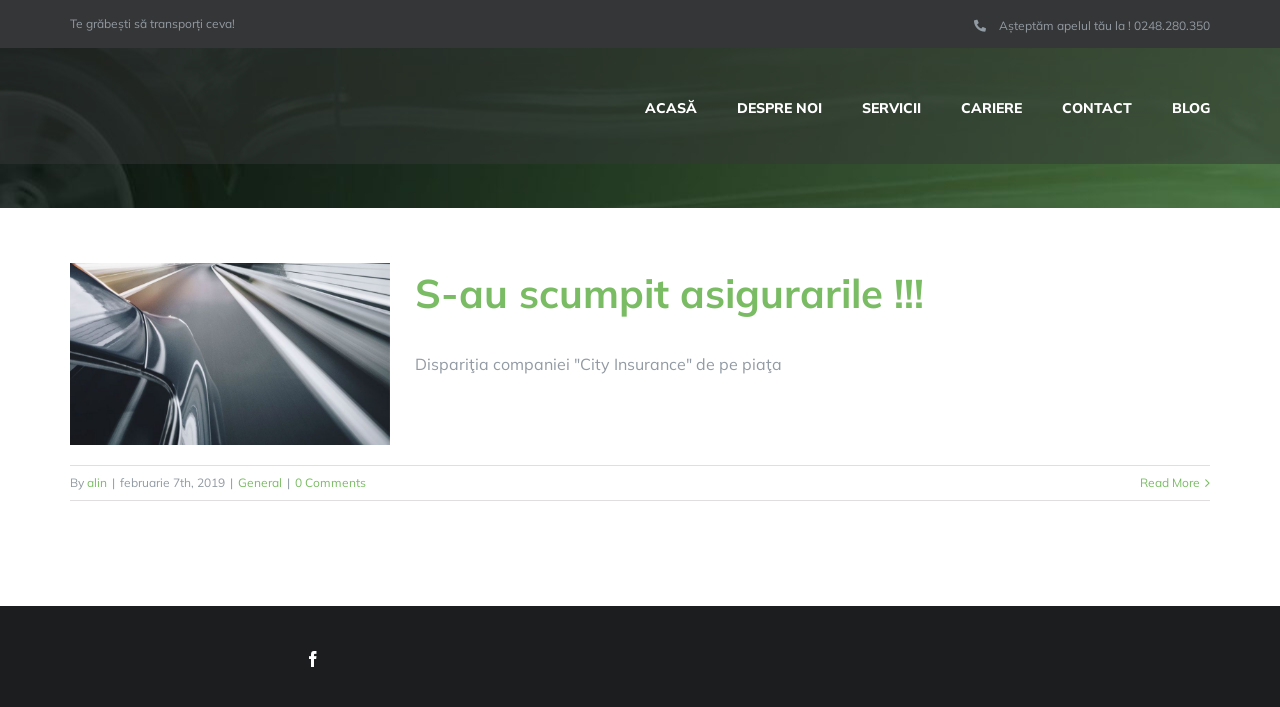

--- FILE ---
content_type: text/html; charset=UTF-8
request_url: https://rvtrans.ro/category/general/
body_size: 11932
content:
<!DOCTYPE html>
<html class="avada-html-layout-wide avada-html-header-position-top avada-html-is-archive avada-header-color-not-opaque" lang="ro-RO" prefix="og: http://ogp.me/ns# fb: http://ogp.me/ns/fb#">
<head>
	<meta http-equiv="X-UA-Compatible" content="IE=edge" />
	<meta http-equiv="Content-Type" content="text/html; charset=utf-8"/>
	<meta name="viewport" content="width=device-width, initial-scale=1" />
	<meta name='robots' content='index, follow, max-image-preview:large, max-snippet:-1, max-video-preview:-1' />

	<!-- This site is optimized with the Yoast SEO plugin v26.7 - https://yoast.com/wordpress/plugins/seo/ -->
	<title>Arhive General - RomVega Trading</title>
	<link rel="canonical" href="https://rvtrans.ro/category/general/" />
	<meta property="og:locale" content="ro_RO" />
	<meta property="og:type" content="article" />
	<meta property="og:title" content="Arhive General - RomVega Trading" />
	<meta property="og:url" content="https://rvtrans.ro/category/general/" />
	<meta property="og:site_name" content="RomVega Trading" />
	<meta name="twitter:card" content="summary_large_image" />
	<script type="application/ld+json" class="yoast-schema-graph">{"@context":"https://schema.org","@graph":[{"@type":"CollectionPage","@id":"https://rvtrans.ro/category/general/","url":"https://rvtrans.ro/category/general/","name":"Arhive General - RomVega Trading","isPartOf":{"@id":"https://rvtrans.ro/#website"},"primaryImageOfPage":{"@id":"https://rvtrans.ro/category/general/#primaryimage"},"image":{"@id":"https://rvtrans.ro/category/general/#primaryimage"},"thumbnailUrl":"https://rvtrans.ro/wp-content/uploads/2019/01/blogpost-newlegislation.jpg","breadcrumb":{"@id":"https://rvtrans.ro/category/general/#breadcrumb"},"inLanguage":"ro-RO"},{"@type":"ImageObject","inLanguage":"ro-RO","@id":"https://rvtrans.ro/category/general/#primaryimage","url":"https://rvtrans.ro/wp-content/uploads/2019/01/blogpost-newlegislation.jpg","contentUrl":"https://rvtrans.ro/wp-content/uploads/2019/01/blogpost-newlegislation.jpg","width":918,"height":523},{"@type":"BreadcrumbList","@id":"https://rvtrans.ro/category/general/#breadcrumb","itemListElement":[{"@type":"ListItem","position":1,"name":"Prima pagină","item":"https://rvtrans.ro/"},{"@type":"ListItem","position":2,"name":"General"}]},{"@type":"WebSite","@id":"https://rvtrans.ro/#website","url":"https://rvtrans.ro/","name":"RomVega Trading","description":"Prioritatea noastră este siguranța dumneavoastră!","potentialAction":[{"@type":"SearchAction","target":{"@type":"EntryPoint","urlTemplate":"https://rvtrans.ro/?s={search_term_string}"},"query-input":{"@type":"PropertyValueSpecification","valueRequired":true,"valueName":"search_term_string"}}],"inLanguage":"ro-RO"}]}</script>
	<!-- / Yoast SEO plugin. -->


<link rel="alternate" type="application/rss+xml" title="RomVega Trading &raquo; Flux" href="https://rvtrans.ro/feed/" />
<link rel="alternate" type="application/rss+xml" title="RomVega Trading &raquo; Flux comentarii" href="https://rvtrans.ro/comments/feed/" />
		
		
		
		
		
		<link rel="alternate" type="application/rss+xml" title="RomVega Trading &raquo; Flux categorie General" href="https://rvtrans.ro/category/general/feed/" />
<style id='wp-img-auto-sizes-contain-inline-css' type='text/css'>
img:is([sizes=auto i],[sizes^="auto," i]){contain-intrinsic-size:3000px 1500px}
/*# sourceURL=wp-img-auto-sizes-contain-inline-css */
</style>
<style id='classic-theme-styles-inline-css' type='text/css'>
/*! This file is auto-generated */
.wp-block-button__link{color:#fff;background-color:#32373c;border-radius:9999px;box-shadow:none;text-decoration:none;padding:calc(.667em + 2px) calc(1.333em + 2px);font-size:1.125em}.wp-block-file__button{background:#32373c;color:#fff;text-decoration:none}
/*# sourceURL=/wp-includes/css/classic-themes.min.css */
</style>
<link rel='stylesheet' id='fusion-custom-icons-driving-css' href='https://rvtrans.ro/wp-content/uploads/fusion-icons/awb-driving-v1.1/style.css?ver=3.3' type='text/css' media='all' />
<link rel='stylesheet' id='fusion-dynamic-css-css' href='https://rvtrans.ro/wp-content/uploads/fusion-styles/42cedfc56cc14f7757418f1073f76739.min.css?ver=3.3' type='text/css' media='all' />
<link rel='stylesheet' id='child-style-css' href='https://rvtrans.ro/wp-content/themes/Avada-Child-Theme/style.css?ver=6.9' type='text/css' media='all' />
<script type="text/javascript" src="https://rvtrans.ro/wp-includes/js/jquery/jquery.min.js?ver=3.7.1" id="jquery-core-js"></script>
<link rel="https://api.w.org/" href="https://rvtrans.ro/wp-json/" /><link rel="alternate" title="JSON" type="application/json" href="https://rvtrans.ro/wp-json/wp/v2/categories/2" /><link rel="EditURI" type="application/rsd+xml" title="RSD" href="https://rvtrans.ro/xmlrpc.php?rsd" />
<meta name="generator" content="WordPress 6.9" />
<style type="text/css" id="css-fb-visibility">@media screen and (max-width: 640px){body:not(.fusion-builder-ui-wireframe) .fusion-no-small-visibility{display:none !important;}body:not(.fusion-builder-ui-wireframe) .sm-text-align-center{text-align:center !important;}body:not(.fusion-builder-ui-wireframe) .sm-text-align-left{text-align:left !important;}body:not(.fusion-builder-ui-wireframe) .sm-text-align-right{text-align:right !important;}body:not(.fusion-builder-ui-wireframe) .sm-mx-auto{margin-left:auto !important;margin-right:auto !important;}body:not(.fusion-builder-ui-wireframe) .sm-ml-auto{margin-left:auto !important;}body:not(.fusion-builder-ui-wireframe) .sm-mr-auto{margin-right:auto !important;}body:not(.fusion-builder-ui-wireframe) .fusion-absolute-position-small{position:absolute;top:auto;width:100%;}}@media screen and (min-width: 641px) and (max-width: 1024px){body:not(.fusion-builder-ui-wireframe) .fusion-no-medium-visibility{display:none !important;}body:not(.fusion-builder-ui-wireframe) .md-text-align-center{text-align:center !important;}body:not(.fusion-builder-ui-wireframe) .md-text-align-left{text-align:left !important;}body:not(.fusion-builder-ui-wireframe) .md-text-align-right{text-align:right !important;}body:not(.fusion-builder-ui-wireframe) .md-mx-auto{margin-left:auto !important;margin-right:auto !important;}body:not(.fusion-builder-ui-wireframe) .md-ml-auto{margin-left:auto !important;}body:not(.fusion-builder-ui-wireframe) .md-mr-auto{margin-right:auto !important;}body:not(.fusion-builder-ui-wireframe) .fusion-absolute-position-medium{position:absolute;top:auto;width:100%;}}@media screen and (min-width: 1025px){body:not(.fusion-builder-ui-wireframe) .fusion-no-large-visibility{display:none !important;}body:not(.fusion-builder-ui-wireframe) .lg-text-align-center{text-align:center !important;}body:not(.fusion-builder-ui-wireframe) .lg-text-align-left{text-align:left !important;}body:not(.fusion-builder-ui-wireframe) .lg-text-align-right{text-align:right !important;}body:not(.fusion-builder-ui-wireframe) .lg-mx-auto{margin-left:auto !important;margin-right:auto !important;}body:not(.fusion-builder-ui-wireframe) .lg-ml-auto{margin-left:auto !important;}body:not(.fusion-builder-ui-wireframe) .lg-mr-auto{margin-right:auto !important;}body:not(.fusion-builder-ui-wireframe) .fusion-absolute-position-large{position:absolute;top:auto;width:100%;}}</style><style type="text/css">.recentcomments a{display:inline !important;padding:0 !important;margin:0 !important;}</style><link rel="icon" href="https://rvtrans.ro/wp-content/uploads/2021/11/cropped-ico-32x32.png" sizes="32x32" />
<link rel="icon" href="https://rvtrans.ro/wp-content/uploads/2021/11/cropped-ico-192x192.png" sizes="192x192" />
<link rel="apple-touch-icon" href="https://rvtrans.ro/wp-content/uploads/2021/11/cropped-ico-180x180.png" />
<meta name="msapplication-TileImage" content="https://rvtrans.ro/wp-content/uploads/2021/11/cropped-ico-270x270.png" />
		<script type="text/javascript">
			var doc = document.documentElement;
			doc.setAttribute( 'data-useragent', navigator.userAgent );
		</script>
		
	<meta name="format-detection" content="telephone=no"><style id='global-styles-inline-css' type='text/css'>
:root{--wp--preset--aspect-ratio--square: 1;--wp--preset--aspect-ratio--4-3: 4/3;--wp--preset--aspect-ratio--3-4: 3/4;--wp--preset--aspect-ratio--3-2: 3/2;--wp--preset--aspect-ratio--2-3: 2/3;--wp--preset--aspect-ratio--16-9: 16/9;--wp--preset--aspect-ratio--9-16: 9/16;--wp--preset--color--black: #000000;--wp--preset--color--cyan-bluish-gray: #abb8c3;--wp--preset--color--white: #ffffff;--wp--preset--color--pale-pink: #f78da7;--wp--preset--color--vivid-red: #cf2e2e;--wp--preset--color--luminous-vivid-orange: #ff6900;--wp--preset--color--luminous-vivid-amber: #fcb900;--wp--preset--color--light-green-cyan: #7bdcb5;--wp--preset--color--vivid-green-cyan: #00d084;--wp--preset--color--pale-cyan-blue: #8ed1fc;--wp--preset--color--vivid-cyan-blue: #0693e3;--wp--preset--color--vivid-purple: #9b51e0;--wp--preset--gradient--vivid-cyan-blue-to-vivid-purple: linear-gradient(135deg,rgb(6,147,227) 0%,rgb(155,81,224) 100%);--wp--preset--gradient--light-green-cyan-to-vivid-green-cyan: linear-gradient(135deg,rgb(122,220,180) 0%,rgb(0,208,130) 100%);--wp--preset--gradient--luminous-vivid-amber-to-luminous-vivid-orange: linear-gradient(135deg,rgb(252,185,0) 0%,rgb(255,105,0) 100%);--wp--preset--gradient--luminous-vivid-orange-to-vivid-red: linear-gradient(135deg,rgb(255,105,0) 0%,rgb(207,46,46) 100%);--wp--preset--gradient--very-light-gray-to-cyan-bluish-gray: linear-gradient(135deg,rgb(238,238,238) 0%,rgb(169,184,195) 100%);--wp--preset--gradient--cool-to-warm-spectrum: linear-gradient(135deg,rgb(74,234,220) 0%,rgb(151,120,209) 20%,rgb(207,42,186) 40%,rgb(238,44,130) 60%,rgb(251,105,98) 80%,rgb(254,248,76) 100%);--wp--preset--gradient--blush-light-purple: linear-gradient(135deg,rgb(255,206,236) 0%,rgb(152,150,240) 100%);--wp--preset--gradient--blush-bordeaux: linear-gradient(135deg,rgb(254,205,165) 0%,rgb(254,45,45) 50%,rgb(107,0,62) 100%);--wp--preset--gradient--luminous-dusk: linear-gradient(135deg,rgb(255,203,112) 0%,rgb(199,81,192) 50%,rgb(65,88,208) 100%);--wp--preset--gradient--pale-ocean: linear-gradient(135deg,rgb(255,245,203) 0%,rgb(182,227,212) 50%,rgb(51,167,181) 100%);--wp--preset--gradient--electric-grass: linear-gradient(135deg,rgb(202,248,128) 0%,rgb(113,206,126) 100%);--wp--preset--gradient--midnight: linear-gradient(135deg,rgb(2,3,129) 0%,rgb(40,116,252) 100%);--wp--preset--font-size--small: 12px;--wp--preset--font-size--medium: 20px;--wp--preset--font-size--large: 24px;--wp--preset--font-size--x-large: 42px;--wp--preset--font-size--normal: 16px;--wp--preset--font-size--xlarge: 32px;--wp--preset--font-size--huge: 48px;--wp--preset--spacing--20: 0.44rem;--wp--preset--spacing--30: 0.67rem;--wp--preset--spacing--40: 1rem;--wp--preset--spacing--50: 1.5rem;--wp--preset--spacing--60: 2.25rem;--wp--preset--spacing--70: 3.38rem;--wp--preset--spacing--80: 5.06rem;--wp--preset--shadow--natural: 6px 6px 9px rgba(0, 0, 0, 0.2);--wp--preset--shadow--deep: 12px 12px 50px rgba(0, 0, 0, 0.4);--wp--preset--shadow--sharp: 6px 6px 0px rgba(0, 0, 0, 0.2);--wp--preset--shadow--outlined: 6px 6px 0px -3px rgb(255, 255, 255), 6px 6px rgb(0, 0, 0);--wp--preset--shadow--crisp: 6px 6px 0px rgb(0, 0, 0);}:where(.is-layout-flex){gap: 0.5em;}:where(.is-layout-grid){gap: 0.5em;}body .is-layout-flex{display: flex;}.is-layout-flex{flex-wrap: wrap;align-items: center;}.is-layout-flex > :is(*, div){margin: 0;}body .is-layout-grid{display: grid;}.is-layout-grid > :is(*, div){margin: 0;}:where(.wp-block-columns.is-layout-flex){gap: 2em;}:where(.wp-block-columns.is-layout-grid){gap: 2em;}:where(.wp-block-post-template.is-layout-flex){gap: 1.25em;}:where(.wp-block-post-template.is-layout-grid){gap: 1.25em;}.has-black-color{color: var(--wp--preset--color--black) !important;}.has-cyan-bluish-gray-color{color: var(--wp--preset--color--cyan-bluish-gray) !important;}.has-white-color{color: var(--wp--preset--color--white) !important;}.has-pale-pink-color{color: var(--wp--preset--color--pale-pink) !important;}.has-vivid-red-color{color: var(--wp--preset--color--vivid-red) !important;}.has-luminous-vivid-orange-color{color: var(--wp--preset--color--luminous-vivid-orange) !important;}.has-luminous-vivid-amber-color{color: var(--wp--preset--color--luminous-vivid-amber) !important;}.has-light-green-cyan-color{color: var(--wp--preset--color--light-green-cyan) !important;}.has-vivid-green-cyan-color{color: var(--wp--preset--color--vivid-green-cyan) !important;}.has-pale-cyan-blue-color{color: var(--wp--preset--color--pale-cyan-blue) !important;}.has-vivid-cyan-blue-color{color: var(--wp--preset--color--vivid-cyan-blue) !important;}.has-vivid-purple-color{color: var(--wp--preset--color--vivid-purple) !important;}.has-black-background-color{background-color: var(--wp--preset--color--black) !important;}.has-cyan-bluish-gray-background-color{background-color: var(--wp--preset--color--cyan-bluish-gray) !important;}.has-white-background-color{background-color: var(--wp--preset--color--white) !important;}.has-pale-pink-background-color{background-color: var(--wp--preset--color--pale-pink) !important;}.has-vivid-red-background-color{background-color: var(--wp--preset--color--vivid-red) !important;}.has-luminous-vivid-orange-background-color{background-color: var(--wp--preset--color--luminous-vivid-orange) !important;}.has-luminous-vivid-amber-background-color{background-color: var(--wp--preset--color--luminous-vivid-amber) !important;}.has-light-green-cyan-background-color{background-color: var(--wp--preset--color--light-green-cyan) !important;}.has-vivid-green-cyan-background-color{background-color: var(--wp--preset--color--vivid-green-cyan) !important;}.has-pale-cyan-blue-background-color{background-color: var(--wp--preset--color--pale-cyan-blue) !important;}.has-vivid-cyan-blue-background-color{background-color: var(--wp--preset--color--vivid-cyan-blue) !important;}.has-vivid-purple-background-color{background-color: var(--wp--preset--color--vivid-purple) !important;}.has-black-border-color{border-color: var(--wp--preset--color--black) !important;}.has-cyan-bluish-gray-border-color{border-color: var(--wp--preset--color--cyan-bluish-gray) !important;}.has-white-border-color{border-color: var(--wp--preset--color--white) !important;}.has-pale-pink-border-color{border-color: var(--wp--preset--color--pale-pink) !important;}.has-vivid-red-border-color{border-color: var(--wp--preset--color--vivid-red) !important;}.has-luminous-vivid-orange-border-color{border-color: var(--wp--preset--color--luminous-vivid-orange) !important;}.has-luminous-vivid-amber-border-color{border-color: var(--wp--preset--color--luminous-vivid-amber) !important;}.has-light-green-cyan-border-color{border-color: var(--wp--preset--color--light-green-cyan) !important;}.has-vivid-green-cyan-border-color{border-color: var(--wp--preset--color--vivid-green-cyan) !important;}.has-pale-cyan-blue-border-color{border-color: var(--wp--preset--color--pale-cyan-blue) !important;}.has-vivid-cyan-blue-border-color{border-color: var(--wp--preset--color--vivid-cyan-blue) !important;}.has-vivid-purple-border-color{border-color: var(--wp--preset--color--vivid-purple) !important;}.has-vivid-cyan-blue-to-vivid-purple-gradient-background{background: var(--wp--preset--gradient--vivid-cyan-blue-to-vivid-purple) !important;}.has-light-green-cyan-to-vivid-green-cyan-gradient-background{background: var(--wp--preset--gradient--light-green-cyan-to-vivid-green-cyan) !important;}.has-luminous-vivid-amber-to-luminous-vivid-orange-gradient-background{background: var(--wp--preset--gradient--luminous-vivid-amber-to-luminous-vivid-orange) !important;}.has-luminous-vivid-orange-to-vivid-red-gradient-background{background: var(--wp--preset--gradient--luminous-vivid-orange-to-vivid-red) !important;}.has-very-light-gray-to-cyan-bluish-gray-gradient-background{background: var(--wp--preset--gradient--very-light-gray-to-cyan-bluish-gray) !important;}.has-cool-to-warm-spectrum-gradient-background{background: var(--wp--preset--gradient--cool-to-warm-spectrum) !important;}.has-blush-light-purple-gradient-background{background: var(--wp--preset--gradient--blush-light-purple) !important;}.has-blush-bordeaux-gradient-background{background: var(--wp--preset--gradient--blush-bordeaux) !important;}.has-luminous-dusk-gradient-background{background: var(--wp--preset--gradient--luminous-dusk) !important;}.has-pale-ocean-gradient-background{background: var(--wp--preset--gradient--pale-ocean) !important;}.has-electric-grass-gradient-background{background: var(--wp--preset--gradient--electric-grass) !important;}.has-midnight-gradient-background{background: var(--wp--preset--gradient--midnight) !important;}.has-small-font-size{font-size: var(--wp--preset--font-size--small) !important;}.has-medium-font-size{font-size: var(--wp--preset--font-size--medium) !important;}.has-large-font-size{font-size: var(--wp--preset--font-size--large) !important;}.has-x-large-font-size{font-size: var(--wp--preset--font-size--x-large) !important;}
/*# sourceURL=global-styles-inline-css */
</style>
</head>

<body class="archive category category-general category-2 wp-theme-Avada wp-child-theme-Avada-Child-Theme fusion-image-hovers fusion-pagination-sizing fusion-button_size-large fusion-button_type-flat fusion-button_span-no avada-image-rollover-circle-yes avada-image-rollover-no fusion-body ltr fusion-sticky-header no-tablet-sticky-header no-mobile-sticky-header no-mobile-slidingbar no-mobile-totop fusion-disable-outline fusion-sub-menu-fade mobile-logo-pos-left layout-wide-mode avada-has-boxed-modal-shadow-none layout-scroll-offset-full avada-has-zero-margin-offset-top fusion-top-header menu-text-align-center mobile-menu-design-flyout fusion-show-pagination-text fusion-header-layout-v3 avada-responsive avada-footer-fx-none avada-menu-highlight-style-bottombar fusion-search-form-classic fusion-main-menu-search-dropdown fusion-avatar-square avada-sticky-shrinkage avada-dropdown-styles avada-blog-layout-medium avada-blog-archive-layout-medium avada-header-shadow-no avada-menu-icon-position-left avada-has-mainmenu-dropdown-divider avada-has-breadcrumb-mobile-hidden avada-has-pagetitlebar-retina-bg-image avada-has-titlebar-bar_and_content avada-has-footer-widget-bg-image avada-header-border-color-full-transparent avada-has-pagination-padding avada-flyout-menu-direction-fade avada-ec-views-v1" >
		<a class="skip-link screen-reader-text" href="#content">Skip to content</a>

	<div id="boxed-wrapper">
		<div class="fusion-sides-frame"></div>
		<div id="wrapper" class="fusion-wrapper">
			<div id="home" style="position:relative;top:-1px;"></div>
							<section class="fusion-tb-header"><div class="fusion-fullwidth fullwidth-box fusion-builder-row-1 fusion-flex-container nonhundred-percent-fullwidth non-hundred-percent-height-scrolling fusion-custom-z-index" style="background-color: #353637;background-position: center center;background-repeat: no-repeat;border-width: 0px 0px 0px 0px;border-color:#eae9e9;border-style:solid;" ><div class="fusion-builder-row fusion-row fusion-flex-align-items-center" style="max-width:calc( 1140px + 0px );margin-left: calc(-0px / 2 );margin-right: calc(-0px / 2 );"><div class="fusion-layout-column fusion_builder_column fusion-builder-column-0 fusion_builder_column_1_2 1_2 fusion-flex-column"><div class="fusion-column-wrapper fusion-flex-justify-content-center fusion-content-layout-column" style="background-position:left top;background-repeat:no-repeat;-webkit-background-size:cover;-moz-background-size:cover;-o-background-size:cover;background-size:cover;padding: 0px 0px 0px 0px;"><div class="fusion-text fusion-text-1 sm-text-align-center" style="font-size:12px;"><p>Te grăbești să transporți ceva!</p>
</div></div><style type="text/css">.fusion-body .fusion-builder-column-0{width:50% !important;margin-top : 0px;margin-bottom : 0px;}.fusion-builder-column-0 > .fusion-column-wrapper {padding-top : 0px !important;padding-right : 0px !important;margin-right : 0;padding-bottom : 0px !important;padding-left : 0px !important;margin-left : 0;}@media only screen and (max-width:1024px) {.fusion-body .fusion-builder-column-0{width:50% !important;order : 0;}.fusion-builder-column-0 > .fusion-column-wrapper {margin-right : 0;margin-left : 0;}}@media only screen and (max-width:640px) {.fusion-body .fusion-builder-column-0{width:100% !important;order : 0;}.fusion-builder-column-0 > .fusion-column-wrapper {margin-right : 0;margin-left : 0;}}</style></div><div class="fusion-layout-column fusion_builder_column fusion-builder-column-1 fusion_builder_column_1_2 1_2 fusion-flex-column fusion-no-small-visibility"><div class="fusion-column-wrapper fusion-flex-justify-content-flex-end fusion-content-layout-row" style="background-position:left top;background-repeat:no-repeat;-webkit-background-size:cover;-moz-background-size:cover;-o-background-size:cover;background-size:cover;padding: 0px 0px 0px 0px;"><ul class="fusion-checklist fusion-checklist-1" style="font-size:12px;line-height:20.4px;"><li class="fusion-li-item"><span style="height:20.4px;width:20.4px;margin-right:8.4px;" class="icon-wrapper circle-no"><i class="fusion-li-icon awb-drivingphone-alt" style="color:#929aa3;" aria-hidden="true"></i></span><div class="fusion-li-item-content" style="margin-left:28.8px;">
<p>Așteptăm apelul tău la ! 0248.280.350</p>
</div></li></ul></div><style type="text/css">.fusion-body .fusion-builder-column-1{width:50% !important;margin-top : 0px;margin-bottom : 0px;}.fusion-builder-column-1 > .fusion-column-wrapper {padding-top : 0px !important;padding-right : 0px !important;margin-right : 0;padding-bottom : 0px !important;padding-left : 0px !important;margin-left : 0;}@media only screen and (max-width:1024px) {.fusion-body .fusion-builder-column-1{width:50% !important;order : 0;}.fusion-builder-column-1 > .fusion-column-wrapper {margin-right : 0;margin-left : 0;}}@media only screen and (max-width:640px) {.fusion-body .fusion-builder-column-1{width:100% !important;order : 1;}.fusion-builder-column-1 > .fusion-column-wrapper {margin-right : 0;margin-left : 0;}}</style></div></div><style type="text/css">.fusion-fullwidth.fusion-builder-row-1 a:not(.fusion-button):not(.fusion-builder-module-control):not(.fusion-social-network-icon):not(.fb-icon-element):not(.fusion-countdown-link):not(.fusion-rollover-link):not(.fusion-rollover-gallery):not(.fusion-button-bar):not(.add_to_cart_button):not(.show_details_button):not(.product_type_external):not(.fusion-view-cart):not(.fusion-quick-view):not(.fusion-rollover-title-link):not(.fusion-breadcrumb-link) , .fusion-fullwidth.fusion-builder-row-1 a:not(.fusion-button):not(.fusion-builder-module-control):not(.fusion-social-network-icon):not(.fb-icon-element):not(.fusion-countdown-link):not(.fusion-rollover-link):not(.fusion-rollover-gallery):not(.fusion-button-bar):not(.add_to_cart_button):not(.show_details_button):not(.product_type_external):not(.fusion-view-cart):not(.fusion-quick-view):not(.fusion-rollover-title-link):not(.fusion-breadcrumb-link):before, .fusion-fullwidth.fusion-builder-row-1 a:not(.fusion-button):not(.fusion-builder-module-control):not(.fusion-social-network-icon):not(.fb-icon-element):not(.fusion-countdown-link):not(.fusion-rollover-link):not(.fusion-rollover-gallery):not(.fusion-button-bar):not(.add_to_cart_button):not(.show_details_button):not(.product_type_external):not(.fusion-view-cart):not(.fusion-quick-view):not(.fusion-rollover-title-link):not(.fusion-breadcrumb-link):after {color: #ffffff;}.fusion-fullwidth.fusion-builder-row-1 a:not(.fusion-button):not(.fusion-builder-module-control):not(.fusion-social-network-icon):not(.fb-icon-element):not(.fusion-countdown-link):not(.fusion-rollover-link):not(.fusion-rollover-gallery):not(.fusion-button-bar):not(.add_to_cart_button):not(.show_details_button):not(.product_type_external):not(.fusion-view-cart):not(.fusion-quick-view):not(.fusion-rollover-title-link):not(.fusion-breadcrumb-link):hover, .fusion-fullwidth.fusion-builder-row-1 a:not(.fusion-button):not(.fusion-builder-module-control):not(.fusion-social-network-icon):not(.fb-icon-element):not(.fusion-countdown-link):not(.fusion-rollover-link):not(.fusion-rollover-gallery):not(.fusion-button-bar):not(.add_to_cart_button):not(.show_details_button):not(.product_type_external):not(.fusion-view-cart):not(.fusion-quick-view):not(.fusion-rollover-title-link):not(.fusion-breadcrumb-link):hover:before, .fusion-fullwidth.fusion-builder-row-1 a:not(.fusion-button):not(.fusion-builder-module-control):not(.fusion-social-network-icon):not(.fb-icon-element):not(.fusion-countdown-link):not(.fusion-rollover-link):not(.fusion-rollover-gallery):not(.fusion-button-bar):not(.add_to_cart_button):not(.show_details_button):not(.product_type_external):not(.fusion-view-cart):not(.fusion-quick-view):not(.fusion-rollover-title-link):not(.fusion-breadcrumb-link):hover:after {color: rgba(255,255,255,0.8);}.fusion-fullwidth.fusion-builder-row-1 .pagination a.inactive:hover, .fusion-fullwidth.fusion-builder-row-1 .fusion-filters .fusion-filter.fusion-active a {border-color: rgba(255,255,255,0.8);}.fusion-fullwidth.fusion-builder-row-1 .pagination .current {border-color: rgba(255,255,255,0.8); background-color: rgba(255,255,255,0.8);}.fusion-fullwidth.fusion-builder-row-1 .fusion-filters .fusion-filter.fusion-active a, .fusion-fullwidth.fusion-builder-row-1 .fusion-date-and-formats .fusion-format-box, .fusion-fullwidth.fusion-builder-row-1 .fusion-popover, .fusion-fullwidth.fusion-builder-row-1 .tooltip-shortcode {color: rgba(255,255,255,0.8);}#wrapper .fusion-fullwidth.fusion-builder-row-1 .fusion-widget-area .fusion-vertical-menu-widget .menu li.current_page_ancestor > a, #wrapper .fusion-fullwidth.fusion-builder-row-1 .fusion-widget-area .fusion-vertical-menu-widget .menu li.current_page_ancestor > a:before, #wrapper .fusion-fullwidth.fusion-builder-row-1 .fusion-widget-area .fusion-vertical-menu-widget .current-menu-item > a, #wrapper .fusion-fullwidth.fusion-builder-row-1 .fusion-widget-area .fusion-vertical-menu-widget .current-menu-item > a:before, #wrapper .fusion-fullwidth.fusion-builder-row-1 .fusion-widget-area .fusion-vertical-menu-widget .current_page_item > a, #wrapper .fusion-fullwidth.fusion-builder-row-1 .fusion-widget-area .fusion-vertical-menu-widget .current_page_item > a:before {color: rgba(255,255,255,0.8);}#wrapper .fusion-fullwidth.fusion-builder-row-1 .fusion-widget-area .widget_nav_menu .menu li.current_page_ancestor > a, #wrapper .fusion-fullwidth.fusion-builder-row-1 .fusion-widget-area .widget_nav_menu .menu li.current_page_ancestor > a:before, #wrapper .fusion-fullwidth.fusion-builder-row-1 .fusion-widget-area .widget_nav_menu .current-menu-item > a, #wrapper .fusion-fullwidth.fusion-builder-row-1 .fusion-widget-area .widget_nav_menu .current-menu-item > a:before, #wrapper .fusion-fullwidth.fusion-builder-row-1 .fusion-widget-area .widget_nav_menu .current_page_item > a, #wrapper .fusion-fullwidth.fusion-builder-row-1 .fusion-widget-area .widget_nav_menu .current_page_item > a:before {color: rgba(255,255,255,0.8);}#wrapper .fusion-fullwidth.fusion-builder-row-1 .fusion-vertical-menu-widget .menu li.current_page_item > a { border-right-color:rgba(255,255,255,0.8);border-left-color:rgba(255,255,255,0.8);}#wrapper .fusion-fullwidth.fusion-builder-row-1 .fusion-widget-area .tagcloud a:hover { color: #fff; background-color: rgba(255,255,255,0.8);border-color: rgba(255,255,255,0.8);}#main .fusion-fullwidth.fusion-builder-row-1 .post .blog-shortcode-post-title a:hover {color: rgba(255,255,255,0.8);}.fusion-fullwidth.fusion-builder-row-1 { z-index:999 !important; }.fusion-body .fusion-flex-container.fusion-builder-row-1{ padding-top : 0px;margin-top : 0px;padding-right : 30px;padding-bottom : 0px;margin-bottom : 0px;padding-left : 30px;}</style></div><div class="fusion-fullwidth fullwidth-box fusion-builder-row-2 fusion-flex-container nonhundred-percent-fullwidth non-hundred-percent-height-scrolling fusion-custom-z-index fusion-absolute-container fusion-absolute-position-medium fusion-absolute-position-large" style="background-color: rgba(53,54,55,0.5);background-position: center center;background-repeat: no-repeat;border-width: 0px 0px 0px 0px;border-color:#eae9e9;border-style:solid;min-height:60px;" ><div class="fusion-builder-row fusion-row fusion-flex-align-items-center" style="max-width:calc( 1140px + 0px );margin-left: calc(-0px / 2 );margin-right: calc(-0px / 2 );"><div class="fusion-layout-column fusion_builder_column fusion-builder-column-2 fusion_builder_column_1_4 1_4 fusion-flex-column fusion-column-inner-bg-wrapper"><div class="fusion-column-wrapper fusion-flex-justify-content-flex-start fusion-content-layout-row fusion-content-nowrap" style="padding: 0px 0px 0px 0px;"><div ><span class=" fusion-imageframe imageframe-none imageframe-1 hover-type-none" style="width:100%;max-width:250px;margin-right:10px;"><a class="fusion-no-lightbox" href="https://rvtrans.ro/" target="_self"></a></span></div></div><span class="fusion-column-inner-bg hover-type-none"><a href="https://rvtrans.ro/"><span class="fusion-column-inner-bg-image" style="background-position:left top;background-repeat:no-repeat;-webkit-background-size:cover;-moz-background-size:cover;-o-background-size:cover;background-size:cover;"></span></a></span><style type="text/css">.fusion-body .fusion-builder-column-2{width:25% !important;margin-top : 0px;margin-bottom : 0px;}.fusion-builder-column-2 > .fusion-column-wrapper {padding-top : 0px !important;padding-right : 0px !important;margin-right : 0;padding-bottom : 0px !important;padding-left : 0px !important;margin-left : 0;}.fusion-flex-container .fusion-row .fusion-builder-column-2 > .fusion-column-inner-bg { margin-right:0;margin-left:0; }@media only screen and (max-width:1024px) {.fusion-body .fusion-builder-column-2{width:35% !important;order : 0;}.fusion-builder-column-2 > .fusion-column-wrapper {margin-right : 0;margin-left : 0;}.fusion-flex-container .fusion-row .fusion-builder-column-2 > .fusion-column-inner-bg { margin-right:0;margin-left:0; }}@media only screen and (max-width:640px) {.fusion-body .fusion-builder-column-2{width:75% !important;order : 0;}.fusion-builder-column-2 > .fusion-column-wrapper {margin-right : 0;margin-left : 0;}.fusion-flex-container .fusion-row .fusion-builder-column-2 > .fusion-column-inner-bg { margin-right:0;margin-left:0; }}</style></div><div class="fusion-layout-column fusion_builder_column fusion-builder-column-3 fusion_builder_column_3_4 3_4 fusion-flex-column"><div class="fusion-column-wrapper fusion-flex-justify-content-flex-start fusion-content-layout-column" style="background-position:left top;background-repeat:no-repeat;-webkit-background-size:cover;-moz-background-size:cover;-o-background-size:cover;background-size:cover;padding: 0px 0px 0px 0px;"><nav class="fusion-menu-element-wrapper direction-row mode-dropdown expand-method-hover submenu-mode-dropdown mobile-mode-collapse-to-button mobile-size-full-absolute icons-position-left dropdown-carets-yes has-active-border-bottom-yes has-active-border-left-no has-active-border-right-no mobile-trigger-fullwidth-off mobile-indent-on mobile-justify-left main-justify-left loading expand-right submenu-transition-fade" aria-label="Menu" data-breakpoint="1128" data-count="0" data-transition-type="center" data-transition-time="300"><button type="button" class="avada-menu-mobile-menu-trigger no-text" onClick="fusionNavClickExpandBtn(this);" aria-expanded="false"><span class="inner"><span class="collapsed-nav-text"><span class="screen-reader-text">Toggle Navigation</span></span><span class="collapsed-nav-icon"><span class="collapsed-nav-icon-open awb-drivingmenu"></span><span class="collapsed-nav-icon-close awb-drivingclose"></span></span></span></button><style>.fusion-body .fusion-menu-element-wrapper[data-count="0"],.fusion-body .fusion-menu-element-wrapper[data-count="0"] .fusion-menu-element-list .menu-item > a{font-size:14px;}.fusion-body .fusion-menu-element-wrapper[data-count="0"] .fusion-menu-element-list{justify-content:flex-end;font-family:"Mulish";font-weight:800;}.fusion-body .fusion-menu-element-wrapper[data-count="0"] > .avada-menu-mobile-menu-trigger{font-family:"Mulish";font-weight:800;background-color:rgba(255,255,255,0);color:#ffffff;font-size:40px;}.fusion-body .fusion-menu-element-wrapper[data-count="0"] .fusion-megamenu-wrapper .fusion-megamenu-holder .fusion-megamenu .fusion-megamenu-submenu .fusion-megamenu-title{font-family:"Mulish";font-weight:800;}.fusion-body .fusion-menu-element-wrapper[data-count="0"] [class*="fusion-icon-"],.fusion-body .fusion-menu-element-wrapper[data-count="0"] [class^="fusion-icon-"]{font-family:Mulish !important;}.fusion-body .fusion-sticky-container.fusion-sticky-transition .fusion-menu-element-wrapper[data-count="0"] .fusion-menu-element-list{min-height:70px;}.fusion-body .fusion-menu-element-wrapper[data-count="0"] .fusion-menu-element-list > li{margin-left:calc(40px / 2);margin-right:calc(40px / 2);}.fusion-body .fusion-menu-element-wrapper[data-count="0"] .fusion-menu-element-list > li:not(.fusion-menu-item-button) > a{padding-top:calc(5px + 0px);padding-bottom:calc(0px + 2px);}.fusion-body .fusion-menu-element-wrapper[data-count="0"] .fusion-menu-element-list > li:not(.fusion-menu-item-button):focus-within > a{padding-top:calc(5px + 0px);}.fusion-body .fusion-menu-element-wrapper[data-count="0"] .fusion-menu-element-list > li:not(.fusion-menu-item-button) .fusion-widget-cart > a,.fusion-body .fusion-menu-element-wrapper[data-count="0"] .fusion-menu-element-list > li:not(.fusion-menu-item-button) > .fusion-open-nav-submenu,.fusion-body .fusion-menu-element-wrapper[data-count="0"] .fusion-menu-element-list > li:not(.fusion-menu-item-button):hover > a,.fusion-body .fusion-menu-element-wrapper[data-count="0"] .fusion-menu-element-list > li:not(.fusion-menu-item-button).hover > a,.fusion-body .fusion-menu-element-wrapper[data-count="0"] .fusion-menu-element-list > li:not(.fusion-menu-item-button):focus > a,.fusion-body .fusion-menu-element-wrapper[data-count="0"] .fusion-menu-element-list > li:not(.fusion-menu-item-button):active > a,.fusion-body .fusion-menu-element-wrapper[data-count="0"] .fusion-menu-element-list > li:not(.fusion-menu-item-button).current-menu-item > a{padding-top:calc(5px + 0px);}.fusion-body .fusion-menu-element-wrapper[data-count="0"] .fusion-menu-element-list > li:not(.fusion-menu-item-button).current-menu-ancestor > a{padding-top:calc(5px + 0px);}.fusion-body .fusion-menu-element-wrapper[data-count="0"] .fusion-menu-element-list > li:not(.fusion-menu-item-button).current-menu-parent > a{padding-top:calc(5px + 0px);}.fusion-body .fusion-menu-element-wrapper[data-count="0"] .fusion-menu-element-list > li:not(.fusion-menu-item-button).expanded > a{padding-top:calc(5px + 0px);}.fusion-body .fusion-menu-element-wrapper[data-count="0"] .fusion-menu-element-list > li:not(.fusion-menu-item-button):hover > .fusion-open-nav-submenu{padding-top:calc(5px + 0px);}.fusion-body .fusion-menu-element-wrapper[data-count="0"] .fusion-menu-element-list > li:not(.fusion-menu-item-button).hover > .fusion-open-nav-submenu{padding-top:calc(5px + 0px);}.fusion-body .fusion-menu-element-wrapper[data-count="0"] .fusion-menu-element-list > li:not(.fusion-menu-item-button):focus > .fusion-open-nav-submenu{padding-top:calc(5px + 0px);}.fusion-body .fusion-menu-element-wrapper[data-count="0"] .fusion-menu-element-list > li:not(.fusion-menu-item-button):active > .fusion-open-nav-submenu{padding-top:calc(5px + 0px);}.fusion-body .fusion-menu-element-wrapper[data-count="0"] .fusion-menu-element-list > li:not(.fusion-menu-item-button):focus-within > .fusion-open-nav-submenu{padding-top:calc(5px + 0px);}.fusion-body .fusion-menu-element-wrapper[data-count="0"] .fusion-menu-element-list > li:not(.fusion-menu-item-button).current-menu-item > .fusion-open-nav-submenu{padding-top:calc(5px + 0px);}.fusion-body .fusion-menu-element-wrapper[data-count="0"] .fusion-menu-element-list > li:not(.fusion-menu-item-button).current-menu-ancestor > .fusion-open-nav-submenu{padding-top:calc(5px + 0px);}.fusion-body .fusion-menu-element-wrapper[data-count="0"] .fusion-menu-element-list > li:not(.fusion-menu-item-button).current-menu-parent > .fusion-open-nav-submenu{padding-top:calc(5px + 0px);}.fusion-body .fusion-menu-element-wrapper[data-count="0"] .fusion-menu-element-list > li:not(.fusion-menu-item-button).expanded > .fusion-open-nav-submenu{padding-top:calc(5px + 0px);}.fusion-body .fusion-menu-element-wrapper[data-count="0"] .fusion-menu-element-list > li:not(.fusion-menu-item-button):not(.menu-item-has-children):focus-within > a{padding-bottom:calc(0px + 2px);}.fusion-body .fusion-menu-element-wrapper[data-count="0"] .fusion-menu-element-list > li:not(.fusion-menu-item-button):not(.menu-item-has-children):hover > a,.fusion-body .fusion-menu-element-wrapper[data-count="0"] .fusion-menu-element-list > li:not(.fusion-menu-item-button):not(.menu-item-has-children).hover > a,.fusion-body .fusion-menu-element-wrapper[data-count="0"] .fusion-menu-element-list > li:not(.fusion-menu-item-button):not(.menu-item-has-children):focus > a,.fusion-body .fusion-menu-element-wrapper[data-count="0"] .fusion-menu-element-list > li:not(.fusion-menu-item-button):not(.menu-item-has-children):active > a,.fusion-body .fusion-menu-element-wrapper[data-count="0"] .fusion-menu-element-list > li:not(.fusion-menu-item-button):not(.menu-item-has-children).current-menu-item > a{padding-bottom:calc(0px + 2px);}.fusion-body .fusion-menu-element-wrapper[data-count="0"] .fusion-menu-element-list > li:not(.fusion-menu-item-button):not(.menu-item-has-children).current-menu-ancestor > a{padding-bottom:calc(0px + 2px);}.fusion-body .fusion-menu-element-wrapper[data-count="0"] .fusion-menu-element-list > li:not(.fusion-menu-item-button):not(.menu-item-has-children).current-menu-parent > a{padding-bottom:calc(0px + 2px);}.fusion-body .fusion-menu-element-wrapper[data-count="0"] .fusion-menu-element-list > li:not(.fusion-menu-item-button):not(.menu-item-has-children).expanded > a{padding-bottom:calc(0px + 2px);}.fusion-body .fusion-menu-element-wrapper[data-count="0"] .fusion-menu-form-inline,.fusion-body .fusion-menu-element-wrapper[data-count="0"] .custom-menu-search-overlay ~ .fusion-overlay-search,.fusion-body .fusion-menu-element-wrapper[data-count="0"]:not(.collapse-enabled) .fusion-menu-element-list .custom-menu-search-overlay .fusion-overlay-search,.fusion-body .fusion-menu-element-wrapper[data-count="0"]:not(.collapse-enabled) .fusion-menu-element-list .fusion-menu-form-inline{padding-top:5px;}.fusion-body .fusion-menu-element-wrapper[data-count="0"] .fusion-overlay-search .fusion-close-search:before,.fusion-body .fusion-menu-element-wrapper[data-count="0"] .fusion-overlay-search .fusion-close-search:after{background:#ffffff;}.fusion-body .fusion-menu-element-wrapper[data-count="0"]:not(.collapse-enabled) .fusion-menu-element-list > li:not(.fusion-menu-item-button):not(.custom-menu-search-overlay):focus-within > a{color:#7abc64 !important;}.fusion-body .fusion-menu-element-wrapper[data-count="0"]:not(.collapse-enabled) .fusion-menu-element-list > li:not(.fusion-menu-item-button):not(.custom-menu-search-overlay):hover > a,.fusion-body .fusion-menu-element-wrapper[data-count="0"]:not(.collapse-enabled) .fusion-menu-element-list > li:not(.fusion-menu-item-button).hover > a,.fusion-body .fusion-menu-element-wrapper[data-count="0"]:not(.collapse-enabled) .fusion-menu-element-list > li:not(.fusion-menu-item-button):not(.custom-menu-search-overlay):focus > a,.fusion-body .fusion-menu-element-wrapper[data-count="0"]:not(.collapse-enabled) .fusion-menu-element-list > li:not(.fusion-menu-item-button):not(.custom-menu-search-overlay):active > a,.fusion-body .fusion-menu-element-wrapper[data-count="0"]:not(.collapse-enabled) .fusion-menu-element-list > li:not(.fusion-menu-item-button).current-menu-item > a{color:#7abc64 !important;}.fusion-body .fusion-menu-element-wrapper[data-count="0"]:not(.collapse-enabled) .fusion-menu-element-list > li:not(.fusion-menu-item-button).current-menu-ancestor > a{color:#7abc64 !important;}.fusion-body .fusion-menu-element-wrapper[data-count="0"]:not(.collapse-enabled) .fusion-menu-element-list > li:not(.fusion-menu-item-button).current-menu-parent > a{color:#7abc64 !important;}.fusion-body .fusion-menu-element-wrapper[data-count="0"]:not(.collapse-enabled) .fusion-menu-element-list > li:not(.fusion-menu-item-button).expanded > a{color:#7abc64 !important;}.fusion-body .fusion-menu-element-wrapper[data-count="0"]:not(.collapse-enabled) .fusion-menu-element-list > li:not(.fusion-menu-item-button):hover > .fusion-open-nav-submenu{color:#7abc64 !important;}.fusion-body .fusion-menu-element-wrapper[data-count="0"]:not(.collapse-enabled) .fusion-menu-element-list > li:not(.fusion-menu-item-button).hover > .fusion-open-nav-submenu{color:#7abc64 !important;}.fusion-body .fusion-menu-element-wrapper[data-count="0"]:not(.collapse-enabled) .fusion-menu-element-list > li:not(.fusion-menu-item-button):focus > .fusion-open-nav-submenu{color:#7abc64 !important;}.fusion-body .fusion-menu-element-wrapper[data-count="0"]:not(.collapse-enabled) .fusion-menu-element-list > li:not(.fusion-menu-item-button):active > .fusion-open-nav-submenu{color:#7abc64 !important;}.fusion-body .fusion-menu-element-wrapper[data-count="0"]:not(.collapse-enabled) .fusion-menu-element-list > li:not(.fusion-menu-item-button):focus-within > .fusion-open-nav-submenu{color:#7abc64 !important;}.fusion-body .fusion-menu-element-wrapper[data-count="0"]:not(.collapse-enabled) .fusion-menu-element-list > li:not(.fusion-menu-item-button).current-menu-item > .fusion-open-nav-submenu{color:#7abc64 !important;}.fusion-body .fusion-menu-element-wrapper[data-count="0"]:not(.collapse-enabled) .fusion-menu-element-list > li:not(.fusion-menu-item-button).current-menu-ancestor > .fusion-open-nav-submenu{color:#7abc64 !important;}.fusion-body .fusion-menu-element-wrapper[data-count="0"]:not(.collapse-enabled) .fusion-menu-element-list > li:not(.fusion-menu-item-button).current-menu-parent > .fusion-open-nav-submenu{color:#7abc64 !important;}.fusion-body .fusion-menu-element-wrapper[data-count="0"]:not(.collapse-enabled) .fusion-menu-element-list > li:not(.fusion-menu-item-button).expanded > .fusion-open-nav-submenu{color:#7abc64 !important;}.fusion-body .fusion-menu-element-wrapper[data-count="0"] .fusion-menu-element-list > li:not(.fusion-menu-item-button) > .background-default{border-bottom-width:2px;border-color:rgba(122,188,100,0);}.fusion-body .fusion-menu-element-wrapper[data-count="0"] .fusion-menu-element-list > li:not(.fusion-menu-item-button) > .background-active{border-bottom-width:2px;border-color:#7abc64;}.fusion-body .fusion-menu-element-wrapper[data-count="0"] .fusion-menu-element-list ul:not(.fusion-megamenu):not(.fusion-menu-searchform-dropdown) > li:not(.fusion-menu-item-button):focus-within{background-color:#7abc64;}.fusion-body .fusion-menu-element-wrapper[data-count="0"] .fusion-menu-element-list ul:not(.fusion-megamenu):not(.fusion-menu-searchform-dropdown) > li:not(.fusion-menu-item-button):hover,.fusion-body .fusion-menu-element-wrapper[data-count="0"] .fusion-menu-element-list ul:not(.fusion-megamenu):not(.fusion-menu-searchform-dropdown) > li:not(.fusion-menu-item-button):focus,.fusion-body .fusion-menu-element-wrapper[data-count="0"] .fusion-menu-element-list ul:not(.fusion-megamenu):not(.fusion-menu-searchform-dropdown) > li:not(.fusion-menu-item-button).expanded{background-color:#7abc64;}.fusion-body .fusion-menu-element-wrapper[data-count="0"] .fusion-menu-element-list ul:not(.fusion-megamenu) > li.current-menu-item:not(.fusion-menu-item-button){background-color:#7abc64;}.fusion-body .fusion-menu-element-wrapper[data-count="0"] .fusion-menu-element-list ul:not(.fusion-megamenu) > li.current-menu-parent:not(.fusion-menu-item-button){background-color:#7abc64;}.fusion-body .fusion-menu-element-wrapper[data-count="0"] .fusion-menu-element-list ul:not(.fusion-megamenu) > li.current-menu-ancestor:not(.fusion-menu-item-button){background-color:#7abc64;}.fusion-body .fusion-menu-element-wrapper[data-count="0"] .fusion-menu-element-list ul:not(.fusion-megamenu) > li.current_page_item:not(.fusion-menu-item-button){background-color:#7abc64;}.fusion-body .fusion-menu-element-wrapper[data-count="0"] .fusion-megamenu-wrapper .fusion-megamenu-submenu > a:focus-within{background-color:#7abc64;color:#ffffff !important;}.fusion-body .fusion-menu-element-wrapper[data-count="0"] .fusion-megamenu-wrapper .fusion-megamenu-submenu > a:hover,.fusion-body .fusion-menu-element-wrapper[data-count="0"] .fusion-megamenu-wrapper .fusion-megamenu-submenu > a.hover,.fusion-body .fusion-menu-element-wrapper[data-count="0"] .fusion-megamenu-wrapper .fusion-megamenu-submenu > a:focus,.fusion-body .fusion-menu-element-wrapper[data-count="0"] .fusion-megamenu-wrapper .fusion-megamenu-submenu > a:active,.fusion-body .fusion-menu-element-wrapper[data-count="0"] .fusion-megamenu-wrapper .fusion-megamenu-submenu > a:hover > .fusion-open-nav-submenu{background-color:#7abc64;color:#ffffff !important;}.fusion-body .fusion-menu-element-wrapper[data-count="0"] .fusion-megamenu-wrapper .fusion-megamenu-submenu > a.hover > .fusion-open-nav-submenu{background-color:#7abc64;color:#ffffff !important;}.fusion-body .fusion-menu-element-wrapper[data-count="0"] .fusion-megamenu-wrapper .fusion-megamenu-submenu > a:focus > .fusion-open-nav-submenu{background-color:#7abc64;color:#ffffff !important;}.fusion-body .fusion-menu-element-wrapper[data-count="0"] .fusion-megamenu-wrapper .fusion-megamenu-submenu > a:active > .fusion-open-nav-submenu{background-color:#7abc64;color:#ffffff !important;}.fusion-body .fusion-menu-element-wrapper[data-count="0"] .fusion-megamenu-wrapper .fusion-megamenu-submenu > a:focus-within > .fusion-open-nav-submenu{background-color:#7abc64;color:#ffffff !important;}.fusion-body .fusion-menu-element-wrapper[data-count="0"].submenu-mode-dropdown li ul.fusion-megamenu li.menu-item-has-children .sub-menu li.menu-item-has-children:focus-within .fusion-open-nav-submenu{background-color:#7abc64;color:#ffffff !important;}.fusion-body .fusion-menu-element-wrapper[data-count="0"].submenu-mode-dropdown li ul.fusion-megamenu li.menu-item-has-children .sub-menu li.menu-item-has-children .fusion-background-highlight:hover .fusion-open-nav-submenu{background-color:#7abc64;}.fusion-body .fusion-menu-element-wrapper[data-count="0"].submenu-mode-dropdown li ul.fusion-megamenu li.menu-item-has-children .sub-menu li.menu-item-has-children:focus-within > .fusion-background-highlight{background-color:#7abc64;}.fusion-body .fusion-menu-element-wrapper[data-count="0"].submenu-mode-dropdown li ul.fusion-megamenu li.menu-item-has-children .sub-menu li.menu-item-has-children .fusion-background-highlight:hover{background-color:#7abc64;}.fusion-body .fusion-menu-element-wrapper[data-count="0"] .fusion-menu-element-list ul:not(.fusion-megamenu) > li:focus-within > a{color:#ffffff !important;}.fusion-body .fusion-menu-element-wrapper[data-count="0"]:not(.collapse-enabled) .fusion-menu-element-list > li:not(.fusion-menu-item-button) > a,.fusion-body .fusion-menu-element-wrapper[data-count="0"]:not(.collapse-enabled) .fusion-menu-element-list > li:not(.fusion-menu-item-button) > .fusion-open-nav-submenu,.fusion-body .fusion-menu-element-wrapper[data-count="0"] .fusion-menu-element-list ul:not(.fusion-megamenu) > li:hover > a,.fusion-body .fusion-menu-element-wrapper[data-count="0"] .fusion-menu-element-list ul:not(.fusion-megamenu) > li.hover > a,.fusion-body .fusion-menu-element-wrapper[data-count="0"] .fusion-menu-element-list ul:not(.fusion-megamenu) > li:focus > a,.fusion-body .fusion-menu-element-wrapper[data-count="0"] .fusion-menu-element-list ul:not(.fusion-megamenu) > li.expanded > a{color:#ffffff !important;}.fusion-body .fusion-menu-element-wrapper[data-count="0"] .fusion-menu-element-list ul:not(.fusion-megamenu) > li:not(.fusion-menu-item-button).current-menu-item > a{color:#ffffff !important;}.fusion-body .fusion-menu-element-wrapper[data-count="0"] .fusion-menu-element-list ul:not(.fusion-megamenu) > li:not(.fusion-menu-item-button).current-menu-ancestor > a{color:#ffffff !important;}.fusion-body .fusion-menu-element-wrapper[data-count="0"] .fusion-menu-element-list ul:not(.fusion-megamenu) > li:not(.fusion-menu-item-button).current-menu-parent > a{color:#ffffff !important;}.fusion-body .fusion-menu-element-wrapper[data-count="0"] .fusion-menu-element-list ul:not(.fusion-megamenu) > li:hover > a .fusion-button{color:#ffffff !important;}.fusion-body .fusion-menu-element-wrapper[data-count="0"] .fusion-menu-element-list ul:not(.fusion-megamenu) > li.hover > a .fusion-button{color:#ffffff !important;}.fusion-body .fusion-menu-element-wrapper[data-count="0"] .fusion-menu-element-list ul:not(.fusion-megamenu) > li:focus > a .fusion-button{color:#ffffff !important;}.fusion-body .fusion-menu-element-wrapper[data-count="0"] .fusion-menu-element-list ul:not(.fusion-megamenu) > li:focus-within > a .fusion-button{color:#ffffff !important;}.fusion-body .fusion-menu-element-wrapper[data-count="0"] .fusion-menu-element-list ul:not(.fusion-megamenu) > li.expanded > a .fusion-button{color:#ffffff !important;}.fusion-body .fusion-menu-element-wrapper[data-count="0"] .fusion-menu-element-list ul:not(.fusion-megamenu) > li.current-menu-item > a .fusion-button{color:#ffffff !important;}.fusion-body .fusion-menu-element-wrapper[data-count="0"] .fusion-menu-element-list ul:not(.fusion-megamenu) > li.current-menu-ancestor > a .fusion-button{color:#ffffff !important;}.fusion-body .fusion-menu-element-wrapper[data-count="0"] .fusion-menu-element-list ul:not(.fusion-megamenu) > li.current-menu-parent > a .fusion-button{color:#ffffff !important;}.fusion-body .fusion-menu-element-wrapper[data-count="0"] .fusion-menu-element-list ul:not(.fusion-megamenu) > li:hover > .fusion-open-nav-submenu{color:#ffffff !important;}.fusion-body .fusion-menu-element-wrapper[data-count="0"] .fusion-menu-element-list ul:not(.fusion-megamenu) > li.hover > .fusion-open-nav-submenu{color:#ffffff !important;}.fusion-body .fusion-menu-element-wrapper[data-count="0"] .fusion-menu-element-list ul:not(.fusion-megamenu) > li:focus > .fusion-open-nav-submenu{color:#ffffff !important;}.fusion-body .fusion-menu-element-wrapper[data-count="0"] .fusion-menu-element-list ul:not(.fusion-megamenu) > li:focus-within > .fusion-open-nav-submenu{color:#ffffff !important;}.fusion-body .fusion-menu-element-wrapper[data-count="0"] .fusion-menu-element-list ul:not(.fusion-megamenu) > li.expanded > .fusion-open-nav-submenu{color:#ffffff !important;}.fusion-body .fusion-menu-element-wrapper[data-count="0"] .fusion-menu-element-list ul:not(.fusion-megamenu) > li.current-menu-item > .fusion-open-nav-submenu{color:#ffffff !important;}.fusion-body .fusion-menu-element-wrapper[data-count="0"] .fusion-menu-element-list ul:not(.fusion-megamenu) > li.current-menu-ancestor > .fusion-open-nav-submenu{color:#ffffff !important;}.fusion-body .fusion-menu-element-wrapper[data-count="0"] .fusion-menu-element-list ul:not(.fusion-megamenu) > li.current-menu-parent > .fusion-open-nav-submenu{color:#ffffff !important;}.fusion-body .fusion-menu-element-wrapper[data-count="0"] li ul.fusion-megamenu li.menu-item-has-children .sub-menu li.menu-item-has-children .fusion-background-highlight:hover .fusion-open-nav-submenu{color:#ffffff !important;}.fusion-body .fusion-menu-element-wrapper[data-count="0"] li ul.fusion-megamenu li.menu-item-has-children .sub-menu li.menu-item-has-children:focus-within > .fusion-background-highlight{color:#ffffff !important;}.fusion-body .fusion-menu-element-wrapper[data-count="0"] li ul.fusion-megamenu li.menu-item-has-children .sub-menu li.menu-item-has-children .fusion-background-highlight:hover{color:#ffffff !important;}.fusion-body .fusion-menu-element-wrapper[data-count="0"]:not(.collapse-enabled) .fusion-menu-element-list ul:not(.fusion-megamenu) > li{border-bottom-color:rgba(226,226,226,0);}.fusion-body .fusion-menu-element-wrapper[data-count="0"] .fusion-megamenu-wrapper .fusion-megamenu-holder .fusion-megamenu .fusion-megamenu-submenu,.fusion-body .fusion-menu-element-wrapper[data-count="0"] .fusion-megamenu-wrapper .fusion-megamenu-submenu .fusion-megamenu-border{border-color:rgba(226,226,226,0);}.fusion-body .fusion-menu-element-wrapper[data-count="0"] .fusion-megamenu-wrapper li .fusion-megamenu-title-disabled{color:rgba(226,226,226,0);}.fusion-body .fusion-menu-element-wrapper[data-count="0"].collapse-enabled{justify-content:flex-end;font-family:inherit;font-weight:400;}.fusion-body .fusion-menu-element-wrapper[data-count="0"].collapse-enabled .fusion-menu-element-list{margin-top:20px;}.fusion-body .fusion-menu-element-wrapper[data-count="0"]:not(.collapse-enabled) .fusion-menu-element-list > li.menu-item:focus-within > a .fusion-megamenu-icon{color:#7abc64;}.fusion-body .fusion-menu-element-wrapper[data-count="0"]:not(.collapse-enabled) .fusion-menu-element-list > li.menu-item:hover > a .fusion-megamenu-icon,.fusion-body .fusion-menu-element-wrapper[data-count="0"]:not(.collapse-enabled) .fusion-menu-element-list > li.menu-item.hover > a .fusion-megamenu-icon,.fusion-body .fusion-menu-element-wrapper[data-count="0"]:not(.collapse-enabled) .fusion-menu-element-list > li.menu-item:focus > a .fusion-megamenu-icon,.fusion-body .fusion-menu-element-wrapper[data-count="0"]:not(.collapse-enabled) .fusion-menu-element-list > li.menu-item:active > a .fusion-megamenu-icon,.fusion-body .fusion-menu-element-wrapper[data-count="0"]:not(.collapse-enabled) .fusion-menu-element-list > li.menu-item.current-menu-item > a .fusion-megamenu-icon{color:#7abc64;}.fusion-body .fusion-menu-element-wrapper[data-count="0"]:not(.collapse-enabled) .fusion-menu-element-list > li.menu-item.current-menu-ancestor > a .fusion-megamenu-icon{color:#7abc64;}.fusion-body .fusion-menu-element-wrapper[data-count="0"]:not(.collapse-enabled) .fusion-menu-element-list > li.menu-item.current-menu-parent > a .fusion-megamenu-icon{color:#7abc64;}.fusion-body .fusion-menu-element-wrapper[data-count="0"]:not(.collapse-enabled) .fusion-menu-element-list > li.menu-item.expanded > a .fusion-megamenu-icon{color:#7abc64;}.fusion-body .fusion-menu-element-wrapper[data-count="0"] .custom-menu-search-dropdown:hover .fusion-main-menu-icon{color:#7abc64 !important;}.fusion-body .fusion-menu-element-wrapper[data-count="0"] .custom-menu-search-overlay:hover .fusion-menu-icon-search.trigger-overlay{color:#7abc64 !important;}.fusion-body .fusion-menu-element-wrapper[data-count="0"] .custom-menu-search-overlay:hover ~ .fusion-overlay-search{color:#7abc64 !important;}.fusion-body .fusion-menu-element-wrapper[data-count="0"].collapse-enabled ul li:focus-within > a{background:#7abc64 !important;color:#ffffff !important;}.fusion-body .fusion-menu-element-wrapper[data-count="0"].collapse-enabled ul li:hover > a,.fusion-body .fusion-menu-element-wrapper[data-count="0"].collapse-enabled ul li.hover > a,.fusion-body .fusion-menu-element-wrapper[data-count="0"].collapse-enabled ul li:focus > a,.fusion-body .fusion-menu-element-wrapper[data-count="0"].collapse-enabled ul li:active > a,.fusion-body .fusion-menu-element-wrapper[data-count="0"].collapse-enabled ul li.current-menu-item > a{background:#7abc64 !important;color:#ffffff !important;}.fusion-body .fusion-menu-element-wrapper[data-count="0"].collapse-enabled ul li.current-menu-ancestor > a{background:#7abc64 !important;color:#ffffff !important;}.fusion-body .fusion-menu-element-wrapper[data-count="0"].collapse-enabled ul li.current-menu-parent > a{background:#7abc64 !important;color:#ffffff !important;}.fusion-body .fusion-menu-element-wrapper[data-count="0"].collapse-enabled ul li.expanded > a{background:#7abc64 !important;color:#ffffff !important;}.fusion-body .fusion-menu-element-wrapper[data-count="0"].collapse-enabled ul li.fusion-menu-item-button:focus-within{background:#7abc64 !important;}.fusion-body .fusion-menu-element-wrapper[data-count="0"].collapse-enabled ul li.fusion-menu-item-button:hover,.fusion-body .fusion-menu-element-wrapper[data-count="0"].collapse-enabled ul li.fusion-menu-item-button.hover,.fusion-body .fusion-menu-element-wrapper[data-count="0"].collapse-enabled ul li.fusion-menu-item-button:focus,.fusion-body .fusion-menu-element-wrapper[data-count="0"].collapse-enabled ul li.fusion-menu-item-button:active,.fusion-body .fusion-menu-element-wrapper[data-count="0"].collapse-enabled ul li.fusion-menu-item-button.current-menu-item{background:#7abc64 !important;}.fusion-body .fusion-menu-element-wrapper[data-count="0"].collapse-enabled ul li.fusion-menu-item-button.current-menu-ancestor{background:#7abc64 !important;}.fusion-body .fusion-menu-element-wrapper[data-count="0"].collapse-enabled ul li.fusion-menu-item-button.current-menu-parent{background:#7abc64 !important;}.fusion-body .fusion-menu-element-wrapper[data-count="0"].collapse-enabled ul li.fusion-menu-item-button.expanded{background:#7abc64 !important;}.fusion-body .fusion-menu-element-wrapper[data-count="0"].fusion-menu-element-wrapper.collapse-enabled .fusion-megamenu-menu .fusion-megamenu-wrapper .fusion-megamenu-holder ul li.current-menu-item{background:#7abc64 !important;}.fusion-body .fusion-menu-element-wrapper[data-count="0"].fusion-menu-element-wrapper.collapse-enabled .fusion-megamenu-menu .fusion-megamenu-wrapper .fusion-megamenu-holder ul li:hover{background:#7abc64 !important;}.fusion-body .fusion-menu-element-wrapper[data-count="0"].fusion-menu-element-wrapper.collapse-enabled .fusion-megamenu-menu .fusion-megamenu-wrapper .fusion-megamenu-holder ul li:active{background:#7abc64 !important;}.fusion-body .fusion-menu-element-wrapper[data-count="0"].fusion-menu-element-wrapper.collapse-enabled .fusion-megamenu-menu .fusion-megamenu-wrapper .fusion-megamenu-holder ul li:focus{background:#7abc64 !important;}.fusion-body .fusion-menu-element-wrapper[data-count="0"].fusion-menu-element-wrapper.collapse-enabled .fusion-megamenu-menu .fusion-megamenu-wrapper .fusion-megamenu-holder ul li:focus-within{background:#7abc64 !important;}.fusion-body .fusion-menu-element-wrapper[data-count="0"].collapse-enabled ul li:hover > .fusion-open-nav-submenu-on-click:before{color:#ffffff !important;}.fusion-body .fusion-menu-element-wrapper[data-count="0"].collapse-enabled ul li.hover > .fusion-open-nav-submenu-on-click:before{color:#ffffff !important;}.fusion-body .fusion-menu-element-wrapper[data-count="0"].collapse-enabled ul li:focus > .fusion-open-nav-submenu-on-click:before{color:#ffffff !important;}.fusion-body .fusion-menu-element-wrapper[data-count="0"].collapse-enabled ul li:active > .fusion-open-nav-submenu-on-click:before{color:#ffffff !important;}.fusion-body .fusion-menu-element-wrapper[data-count="0"].collapse-enabled ul li:focus-within > .fusion-open-nav-submenu-on-click:before{color:#ffffff !important;}.fusion-body .fusion-menu-element-wrapper[data-count="0"].collapse-enabled ul li:hover > a .fusion-button{color:#ffffff !important;}.fusion-body .fusion-menu-element-wrapper[data-count="0"].collapse-enabled ul li.hover > a .fusion-button{color:#ffffff !important;}.fusion-body .fusion-menu-element-wrapper[data-count="0"].collapse-enabled ul li:focus > a .fusion-button{color:#ffffff !important;}.fusion-body .fusion-menu-element-wrapper[data-count="0"].collapse-enabled ul li:active > a .fusion-button{color:#ffffff !important;}.fusion-body .fusion-menu-element-wrapper[data-count="0"].collapse-enabled ul li:focus-within > a .fusion-button{color:#ffffff !important;}.fusion-body .fusion-menu-element-wrapper[data-count="0"].collapse-enabled ul li.current-menu-item > a .fusion-button{color:#ffffff !important;}.fusion-body .fusion-menu-element-wrapper[data-count="0"].collapse-enabled ul li.current-menu-ancestor > a .fusion-button{color:#ffffff !important;}.fusion-body .fusion-menu-element-wrapper[data-count="0"].collapse-enabled ul li.current-menu-parent > a .fusion-button{color:#ffffff !important;}.fusion-body .fusion-menu-element-wrapper[data-count="0"].collapse-enabled ul li.expanded > a .fusion-button{color:#ffffff !important;}.fusion-body .fusion-menu-element-wrapper[data-count="0"].collapse-enabled ul li.current-menu-item > .fusion-open-nav-submenu-on-click:before{color:#ffffff !important;}.fusion-body .fusion-menu-element-wrapper[data-count="0"].collapse-enabled ul li.current-menu-parent > .fusion-open-nav-submenu-on-click:before{color:#ffffff !important;}.fusion-body .fusion-menu-element-wrapper[data-count="0"].collapse-enabled ul li.current-menu-ancestor > .fusion-open-nav-submenu-on-click:before{color:#ffffff !important;}.fusion-body .fusion-menu-element-wrapper[data-count="0"].collapse-enabled ul.sub-menu.sub-menu li.current-menu-ancestor > .fusion-open-nav-submenu-on-click:before{color:#ffffff !important;}.fusion-body .fusion-menu-element-wrapper[data-count="0"].collapse-enabled ul.sub-menu.sub-menu li.current-menu-parent > .fusion-open-nav-submenu-on-click:before{color:#ffffff !important;}.fusion-body .fusion-menu-element-wrapper[data-count="0"].collapse-enabled ul.sub-menu.sub-menu li.expanded > .fusion-open-nav-submenu-on-click:before{color:#ffffff !important;}.fusion-body .fusion-menu-element-wrapper[data-count="0"].collapse-enabled ul.sub-menu.sub-menu li:hover > .fusion-open-nav-submenu-on-click:before{color:#ffffff !important;}.fusion-body .fusion-menu-element-wrapper[data-count="0"].collapse-enabled ul.sub-menu.sub-menu li.hover > .fusion-open-nav-submenu-on-click:before{color:#ffffff !important;}.fusion-body .fusion-menu-element-wrapper[data-count="0"].collapse-enabled ul.sub-menu.sub-menu li:focus > .fusion-open-nav-submenu-on-click:before{color:#ffffff !important;}.fusion-body .fusion-menu-element-wrapper[data-count="0"].collapse-enabled ul.sub-menu.sub-menu li:active > .fusion-open-nav-submenu-on-click:before{color:#ffffff !important;}.fusion-body .fusion-menu-element-wrapper[data-count="0"].collapse-enabled ul.sub-menu.sub-menu li:focus-within > .fusion-open-nav-submenu-on-click:before{color:#ffffff !important;}.fusion-body .fusion-menu-element-wrapper[data-count="0"].collapse-enabled ul.sub-menu.sub-menu li:hover > a{color:#ffffff !important;}.fusion-body .fusion-menu-element-wrapper[data-count="0"].collapse-enabled ul.sub-menu.sub-menu li.hover > a{color:#ffffff !important;}.fusion-body .fusion-menu-element-wrapper[data-count="0"].collapse-enabled ul.sub-menu.sub-menu li:focus > a{color:#ffffff !important;}.fusion-body .fusion-menu-element-wrapper[data-count="0"].collapse-enabled ul.sub-menu.sub-menu li:active > a{color:#ffffff !important;}.fusion-body .fusion-menu-element-wrapper[data-count="0"].collapse-enabled ul.sub-menu.sub-menu li:focus-within > a{color:#ffffff !important;}.fusion-body .fusion-menu-element-wrapper[data-count="0"].collapse-enabled ul.sub-menu.sub-menu li.current-menu-item > a{color:#ffffff !important;}.fusion-body .fusion-menu-element-wrapper[data-count="0"].collapse-enabled ul.sub-menu.sub-menu li.current-menu-ancestor > a{color:#ffffff !important;}.fusion-body .fusion-menu-element-wrapper[data-count="0"].collapse-enabled ul.sub-menu.sub-menu li.current-menu-parent > a{color:#ffffff !important;}.fusion-body .fusion-menu-element-wrapper[data-count="0"].collapse-enabled ul.sub-menu.sub-menu li.expanded > a{color:#ffffff !important;}.fusion-body .fusion-menu-element-wrapper[data-count="0"].collapse-enabled ul.sub-menu.sub-menu li:hover > a:hover{color:#ffffff !important;}.fusion-body .fusion-menu-element-wrapper[data-count="0"].collapse-enabled ul.sub-menu.sub-menu li.hover > a:hover{color:#ffffff !important;}.fusion-body .fusion-menu-element-wrapper[data-count="0"].collapse-enabled ul.sub-menu.sub-menu li:focus > a:hover{color:#ffffff !important;}.fusion-body .fusion-menu-element-wrapper[data-count="0"].collapse-enabled ul.sub-menu.sub-menu li:active > a:hover{color:#ffffff !important;}.fusion-body .fusion-menu-element-wrapper[data-count="0"].collapse-enabled ul.sub-menu.sub-menu li:focus-within > a:hover{color:#ffffff !important;}.fusion-body .fusion-menu-element-wrapper[data-count="0"].collapse-enabled ul.sub-menu.sub-menu li.current-menu-item > a:hover{color:#ffffff !important;}.fusion-body .fusion-menu-element-wrapper[data-count="0"].collapse-enabled ul.sub-menu.sub-menu li.current-menu-ancestor > a:hover{color:#ffffff !important;}.fusion-body .fusion-menu-element-wrapper[data-count="0"].collapse-enabled ul.sub-menu.sub-menu li.current-menu-parent > a:hover{color:#ffffff !important;}.fusion-body .fusion-menu-element-wrapper[data-count="0"].collapse-enabled ul.sub-menu.sub-menu li.expanded > a:hover{color:#ffffff !important;}.fusion-body .fusion-menu-element-wrapper[data-count="0"].collapse-enabled ul.sub-menu.sub-menu li.current-menu-item > .fusion-open-nav-submenu-on-click:before{color:#ffffff !important;}.fusion-body .fusion-menu-element-wrapper[data-count="0"].collapse-enabled .fusion-megamenu-menu .fusion-megamenu-wrapper .fusion-megamenu-holder ul li.current-menu-item a{color:#ffffff !important;}.fusion-body .fusion-menu-element-wrapper[data-count="0"].collapse-enabled .fusion-megamenu-menu .fusion-megamenu-wrapper .fusion-megamenu-holder ul li:hover a{color:#ffffff !important;}.fusion-body .fusion-menu-element-wrapper[data-count="0"].collapse-enabled .fusion-megamenu-menu .fusion-megamenu-wrapper .fusion-megamenu-holder ul li:active a{color:#ffffff !important;}.fusion-body .fusion-menu-element-wrapper[data-count="0"].collapse-enabled .fusion-megamenu-menu .fusion-megamenu-wrapper .fusion-megamenu-holder ul li:focus a{color:#ffffff !important;}.fusion-body .fusion-menu-element-wrapper[data-count="0"].collapse-enabled .fusion-megamenu-menu .fusion-megamenu-wrapper .fusion-megamenu-holder ul li:focus-within a{color:#ffffff !important;}.fusion-body .fusion-menu-element-wrapper[data-count="0"].collapse-enabled li:not(:last-child),.fusion-body .fusion-menu-element-wrapper[data-count="0"].collapse-enabled li.menu-item.expanded .fusion-megamenu-wrapper ul.fusion-megamenu li.menu-item-has-children .fusion-megamenu-title,.fusion-body .fusion-menu-element-wrapper[data-count="0"].collapse-enabled li.menu-item:not(.expanded){border-bottom-color:rgba(0,0,0,0) !important;}.fusion-body .fusion-menu-element-wrapper[data-count="0"].collapse-enabled li.menu-item.expanded .fusion-megamenu-wrapper,.fusion-body .fusion-menu-element-wrapper[data-count="0"].collapse-enabled li.menu-item.menu-item-has-children ul.sub-menu li.menu-item-has-children.expanded>ul.sub-menu{border-top-color:rgba(0,0,0,0);}.fusion-body .fusion-menu-element-wrapper[data-count="0"] .fusion-menu-element-list .sub-menu > li,.fusion-body .fusion-menu-element-wrapper[data-count="0"] .fusion-menu-element-list .sub-menu li a,.fusion-body .fusion-menu-element-wrapper[data-count="0"].collapse-enabled ul li > a,.fusion-body .fusion-menu-element-wrapper[data-count="0"].collapse-enabled ul li > a .fusion-button,.fusion-body .fusion-menu-element-wrapper[data-count="0"].collapse-enabled .fusion-megamenu-wrapper .fusion-megamenu-holder .fusion-megamenu-submenu .fusion-megamenu-title a{font-family:inherit;font-weight:400;}</style><ul id="menu-driving-top-secondary-menu" class="fusion-menu fusion-custom-menu fusion-menu-element-list"><li  id="menu-item-1242"  class="menu-item menu-item-type-post_type menu-item-object-page menu-item-home menu-item-1242"  data-item-id="1242"><span class="background-default transition-center"></span><span class="background-active transition-center"></span><a  href="https://rvtrans.ro/" class="fusion-background-highlight"><span class="menu-text">ACASĂ</span></a></li><li  id="menu-item-1245"  class="menu-item menu-item-type-post_type menu-item-object-page menu-item-1245"  data-item-id="1245"><span class="background-default transition-center"></span><span class="background-active transition-center"></span><a  href="https://rvtrans.ro/despre-noi/" class="fusion-background-highlight"><span class="menu-text">DESPRE NOI</span></a></li><li  id="menu-item-1246"  class="menu-item menu-item-type-post_type menu-item-object-page menu-item-1246"  data-item-id="1246"><span class="background-default transition-center"></span><span class="background-active transition-center"></span><a  href="https://rvtrans.ro/servicii/" class="fusion-background-highlight"><span class="menu-text">SERVICII</span></a></li><li  id="menu-item-1373"  class="menu-item menu-item-type-post_type menu-item-object-page menu-item-1373"  data-item-id="1373"><span class="background-default transition-center"></span><span class="background-active transition-center"></span><a  href="https://rvtrans.ro/cariere/" class="fusion-background-highlight"><span class="menu-text">CARIERE</span></a></li><li  id="menu-item-1244"  class="menu-item menu-item-type-post_type menu-item-object-page menu-item-1244"  data-item-id="1244"><span class="background-default transition-center"></span><span class="background-active transition-center"></span><a  href="https://rvtrans.ro/contact/" class="fusion-background-highlight"><span class="menu-text">CONTACT</span></a></li><li  id="menu-item-1243"  class="menu-item menu-item-type-post_type menu-item-object-page menu-item-1243"  data-item-id="1243"><span class="background-default transition-center"></span><span class="background-active transition-center"></span><a  href="https://rvtrans.ro/blog/" class="fusion-background-highlight"><span class="menu-text">BLOG</span></a></li></ul></nav></div><style type="text/css">.fusion-body .fusion-builder-column-3{width:75% !important;margin-top : 0px;margin-bottom : 0px;}.fusion-builder-column-3 > .fusion-column-wrapper {padding-top : 0px !important;padding-right : 0px !important;margin-right : 0;padding-bottom : 0px !important;padding-left : 0px !important;margin-left : 0;}@media only screen and (max-width:1024px) {.fusion-body .fusion-builder-column-3{width:65% !important;order : 0;}.fusion-builder-column-3 > .fusion-column-wrapper {margin-right : 0;margin-left : 0;}}@media only screen and (max-width:640px) {.fusion-body .fusion-builder-column-3{width:25% !important;order : 0;}.fusion-builder-column-3 > .fusion-column-wrapper {margin-right : 0;margin-left : 0;}}</style></div></div><style type="text/css">.fusion-fullwidth.fusion-builder-row-2 { z-index:9999 !important; }.fusion-body .fusion-flex-container.fusion-builder-row-2{ padding-top : 30px;margin-top : 0px;padding-right : 30px;padding-bottom : 30px;margin-bottom : 0;padding-left : 30px;}@media only screen and (max-width:640px) {.fusion-body .fusion-flex-container.fusion-builder-row-2{ padding-top : 15px;padding-bottom : 15px;}}</style></div>
</section>
		<div id="sliders-container">
					</div>
							
			<div class="avada-page-titlebar-wrapper" role="banner">
	<div class="fusion-page-title-bar fusion-page-title-bar-breadcrumbs fusion-page-title-bar-left">
		<div class="fusion-page-title-row">
			<div class="fusion-page-title-wrapper">
				<div class="fusion-page-title-captions">

					
					
				</div>

													
			</div>
		</div>
	</div>
</div>

						<main id="main" class="clearfix ">
				<div class="fusion-row" style="">
<section id="content" class="full-width" style="width: 100%;">
	
	<div id="posts-container" class="fusion-blog-archive fusion-blog-layout-medium-wrapper fusion-clearfix">
	<div class="fusion-posts-container fusion-blog-layout-medium fusion-blog-pagination " data-pages="1">
		
		
													<article id="post-592" class="fusion-post-medium  post fusion-clearfix post-592 type-post status-publish format-standard has-post-thumbnail hentry category-general">
				
				
				
									
		<div class="fusion-flexslider flexslider fusion-flexslider-loading fusion-post-slideshow">
		<ul class="slides">
																		<li>

<div  class="fusion-image-wrapper fusion-image-size-fixed" aria-haspopup="true">
	
	
			
				<a href="https://rvtrans.ro/asigurarile/" aria-label="S-au scumpit asigurarile !!!">
		
		
					<img width="320" height="182" src="data:image/svg+xml,%3Csvg%20xmlns%3D%27http%3A%2F%2Fwww.w3.org%2F2000%2Fsvg%27%20width%3D%27918%27%20height%3D%27523%27%20viewBox%3D%270%200%20918%20523%27%3E%3Crect%20width%3D%27918%27%20height%3D%27523%27%20fill-opacity%3D%220%22%2F%3E%3C%2Fsvg%3E" class="attachment-blog-medium size-blog-medium lazyload wp-post-image" alt="" decoding="async" fetchpriority="high" data-orig-src="https://rvtrans.ro/wp-content/uploads/2019/01/blogpost-newlegislation.jpg" />
	


				</a>
		
	
</div>
</li>
																																																																														</ul>
	</div>
				
				
				
				<div class="fusion-post-content post-content">
					<h2 class="entry-title fusion-post-title"><a href="https://rvtrans.ro/asigurarile/">S-au scumpit asigurarile !!!</a></h2>
										
					<div class="fusion-post-content-container">
						<p>        Dispariţia companiei ″City Insurance″⁣ de pe piaţa</p>					</div>
				</div>

									<div class="fusion-clearfix"></div>
				
																			<div class="fusion-meta-info">
																						<div class="fusion-alignleft">By <span class="vcard"><span class="fn"><a href="https://rvtrans.ro/author/alin/" title="Articole de alin" rel="author">alin</a></span></span><span class="fusion-inline-sep">|</span><span class="updated rich-snippet-hidden">2021-11-04T16:38:16+00:00</span><span>februarie 7th, 2019</span><span class="fusion-inline-sep">|</span><a href="https://rvtrans.ro/category/general/" rel="category tag">General</a><span class="fusion-inline-sep">|</span><span class="fusion-comments"><a href="https://rvtrans.ro/asigurarile/#respond">0 Comments</a></span></div>							
																														<div class="fusion-alignright">
									<a href="https://rvtrans.ro/asigurarile/" class="fusion-read-more" aria-label="More on S-au scumpit asigurarile !!!">
										Read More									</a>
								</div>
													</div>
									
				
							</article>

			
		
		
	</div>

			</div>
</section>
						
					</div>  <!-- fusion-row -->
				</main>  <!-- #main -->
				
				
								
					<section class="fusion-tb-footer fusion-footer"><div class="fusion-footer-widget-area fusion-widget-area"><div class="fusion-fullwidth fullwidth-box fusion-builder-row-3 fusion-flex-container nonhundred-percent-fullwidth non-hundred-percent-height-scrolling" style="background-color: #1c1d1e;background-position: center center;background-repeat: no-repeat;border-width: 0px 0px 0px 0px;border-color:#eae9e9;border-style:solid;" ><div class="fusion-builder-row fusion-row fusion-flex-align-items-center" style="max-width:1185.6px;margin-left: calc(-4% / 2 );margin-right: calc(-4% / 2 );"><div class="fusion-layout-column fusion_builder_column fusion-builder-column-4 fusion_builder_column_1_4 1_4 fusion-flex-column"><div class="fusion-column-wrapper fusion-flex-justify-content-flex-start fusion-content-layout-column" style="background-position:left top;background-repeat:no-repeat;-webkit-background-size:cover;-moz-background-size:cover;-o-background-size:cover;background-size:cover;padding: 0px 0px 0px 0px;"><div class="fusion-social-links fusion-no-small-visibility" style="text-align:right"><div class="fusion-social-networks"><div class="fusion-social-networks-wrapper"><a class="fusion-social-network-icon fusion-tooltip fusion-facebook fusion-icon-facebook" style="color:#fff;font-size:16px;" data-placement="top" data-title="Facebook" data-toggle="tooltip" title="Facebook" aria-label="facebook" target="_blank" rel="noopener noreferrer" href="https://www.facebook.com/RomVega-Trading"></a></div></div></div></div><style type="text/css">.fusion-body .fusion-builder-column-4{width:25% !important;margin-top : 0px;margin-bottom : 0px;}.fusion-builder-column-4 > .fusion-column-wrapper {padding-top : 0px !important;padding-right : 0px !important;margin-right : 7.68%;padding-bottom : 0px !important;padding-left : 0px !important;margin-left : 7.68%;}@media only screen and (max-width:1024px) {.fusion-body .fusion-builder-column-4{width:50% !important;order : 0;}.fusion-builder-column-4 > .fusion-column-wrapper {margin-right : 3.84%;margin-left : 3.84%;}}@media only screen and (max-width:640px) {.fusion-body .fusion-builder-column-4{width:50% !important;order : 0;}.fusion-builder-column-4 > .fusion-column-wrapper {margin-right : 3.84%;margin-left : 3.84%;}}</style></div></div><style type="text/css">.fusion-body .fusion-flex-container.fusion-builder-row-3{ padding-top : 45px;margin-top : 0px;padding-right : 30px;padding-bottom : 45px;margin-bottom : 0px;padding-left : 30px;}</style></div>
</div></section>
					<div class="fusion-sliding-bar-wrapper">
											</div>

												</div> <!-- wrapper -->
		</div> <!-- #boxed-wrapper -->
		<div class="fusion-top-frame"></div>
		<div class="fusion-bottom-frame"></div>
		<div class="fusion-boxed-shadow"></div>
		<a class="fusion-one-page-text-link fusion-page-load-link"></a>

		<div class="avada-footer-scripts">
			<script type="speculationrules">
{"prefetch":[{"source":"document","where":{"and":[{"href_matches":"/*"},{"not":{"href_matches":["/wp-*.php","/wp-admin/*","/wp-content/uploads/*","/wp-content/*","/wp-content/plugins/*","/wp-content/themes/Avada-Child-Theme/*","/wp-content/themes/Avada/*","/*\\?(.+)"]}},{"not":{"selector_matches":"a[rel~=\"nofollow\"]"}},{"not":{"selector_matches":".no-prefetch, .no-prefetch a"}}]},"eagerness":"conservative"}]}
</script>
		<span id="tipeur"></span>
		<script type="text/javascript">var fusionNavIsCollapsed=function(e){var t;window.innerWidth<=e.getAttribute("data-breakpoint")?(e.classList.add("collapse-enabled"),e.classList.contains("expanded")||(e.setAttribute("aria-expanded","false"),window.dispatchEvent(new Event("fusion-mobile-menu-collapsed",{bubbles:!0,cancelable:!0})))):(null!==e.querySelector(".menu-item-has-children.expanded .fusion-open-nav-submenu-on-click")&&e.querySelector(".menu-item-has-children.expanded .fusion-open-nav-submenu-on-click").click(),e.classList.remove("collapse-enabled"),e.setAttribute("aria-expanded","true"),null!==e.querySelector(".fusion-custom-menu")&&e.querySelector(".fusion-custom-menu").removeAttribute("style")),e.classList.add("no-wrapper-transition"),clearTimeout(t),t=setTimeout(function(){e.classList.remove("no-wrapper-transition")},400),e.classList.remove("loading")},fusionRunNavIsCollapsed=function(){var e,t=document.querySelectorAll(".fusion-menu-element-wrapper");for(e=0;e<t.length;e++)fusionNavIsCollapsed(t[e])};function avadaGetScrollBarWidth(){var e,t,n,s=document.createElement("p");return s.style.width="100%",s.style.height="200px",(e=document.createElement("div")).style.position="absolute",e.style.top="0px",e.style.left="0px",e.style.visibility="hidden",e.style.width="200px",e.style.height="150px",e.style.overflow="hidden",e.appendChild(s),document.body.appendChild(e),t=s.offsetWidth,e.style.overflow="scroll",t==(n=s.offsetWidth)&&(n=e.clientWidth),document.body.removeChild(e),t-n}fusionRunNavIsCollapsed(),window.addEventListener("fusion-resize-horizontal",fusionRunNavIsCollapsed);</script><script type="text/javascript" src="https://rvtrans.ro/wp-content/themes/Avada/includes/lib/assets/min/js/library/modernizr.js?ver=3.3.1" id="modernizr-js"></script>
<script type="text/javascript" id="fusion-column-bg-image-js-extra">
/* <![CDATA[ */
var fusionBgImageVars = {"content_break_point":"1051"};
//# sourceURL=fusion-column-bg-image-js-extra
/* ]]> */
</script>
<script type="text/javascript" src="https://rvtrans.ro/wp-content/plugins/fusion-builder/assets/js/min/general/fusion-column-bg-image.js?ver=1" id="fusion-column-bg-image-js"></script>
<script type="text/javascript" src="https://rvtrans.ro/wp-content/themes/Avada/includes/lib/assets/min/js/library/cssua.js?ver=2.1.28" id="cssua-js"></script>
<script type="text/javascript" id="fusion-js-extra">
/* <![CDATA[ */
var fusionJSVars = {"visibility_small":"640","visibility_medium":"1024"};
//# sourceURL=fusion-js-extra
/* ]]> */
</script>
<script type="text/javascript" src="https://rvtrans.ro/wp-content/themes/Avada/includes/lib/assets/min/js/general/fusion.js?ver=3.3" id="fusion-js"></script>
<script type="text/javascript" src="https://rvtrans.ro/wp-content/themes/Avada/includes/lib/assets/min/js/library/isotope.js?ver=3.0.4" id="isotope-js"></script>
<script type="text/javascript" src="https://rvtrans.ro/wp-content/themes/Avada/includes/lib/assets/min/js/library/packery.js?ver=2.0.0" id="packery-js"></script>
<script type="text/javascript" src="https://rvtrans.ro/wp-content/themes/Avada/includes/lib/assets/min/js/library/bootstrap.transition.js?ver=3.3.6" id="bootstrap-transition-js"></script>
<script type="text/javascript" src="https://rvtrans.ro/wp-content/themes/Avada/includes/lib/assets/min/js/library/bootstrap.tooltip.js?ver=3.3.5" id="bootstrap-tooltip-js"></script>
<script type="text/javascript" src="https://rvtrans.ro/wp-content/themes/Avada/includes/lib/assets/min/js/library/jquery.waypoints.js?ver=2.0.3" id="jquery-waypoints-js"></script>
<script type="text/javascript" src="https://rvtrans.ro/wp-content/themes/Avada/includes/lib/assets/min/js/library/jquery.requestAnimationFrame.js?ver=1" id="jquery-request-animation-frame-js"></script>
<script type="text/javascript" src="https://rvtrans.ro/wp-content/themes/Avada/includes/lib/assets/min/js/library/jquery.easing.js?ver=1.3" id="jquery-easing-js"></script>
<script type="text/javascript" src="https://rvtrans.ro/wp-content/themes/Avada/includes/lib/assets/min/js/library/jquery.fitvids.js?ver=1.1" id="jquery-fitvids-js"></script>
<script type="text/javascript" src="https://rvtrans.ro/wp-content/themes/Avada/includes/lib/assets/min/js/library/jquery.flexslider.js?ver=2.7.2" id="jquery-flexslider-js"></script>
<script type="text/javascript" src="https://rvtrans.ro/wp-content/themes/Avada/includes/lib/assets/min/js/library/jquery.hoverflow.js?ver=1" id="jquery-hover-flow-js"></script>
<script type="text/javascript" src="https://rvtrans.ro/wp-content/themes/Avada/includes/lib/assets/min/js/library/jquery.hoverintent.js?ver=1" id="jquery-hover-intent-js"></script>
<script type="text/javascript" id="jquery-lightbox-js-extra">
/* <![CDATA[ */
var fusionLightboxVideoVars = {"lightbox_video_width":"1280","lightbox_video_height":"720"};
//# sourceURL=jquery-lightbox-js-extra
/* ]]> */
</script>
<script type="text/javascript" src="https://rvtrans.ro/wp-content/themes/Avada/includes/lib/assets/min/js/library/jquery.ilightbox.js?ver=2.2.3" id="jquery-lightbox-js"></script>
<script type="text/javascript" src="https://rvtrans.ro/wp-content/themes/Avada/includes/lib/assets/min/js/library/jquery.infinitescroll.js?ver=2.1" id="jquery-infinite-scroll-js"></script>
<script type="text/javascript" src="https://rvtrans.ro/wp-content/themes/Avada/includes/lib/assets/min/js/library/jquery.mousewheel.js?ver=3.0.6" id="jquery-mousewheel-js"></script>
<script type="text/javascript" src="https://rvtrans.ro/wp-content/themes/Avada/includes/lib/assets/min/js/library/jquery.placeholder.js?ver=2.0.7" id="jquery-placeholder-js"></script>
<script type="text/javascript" src="https://rvtrans.ro/wp-content/themes/Avada/includes/lib/assets/min/js/library/jquery.fade.js?ver=1" id="jquery-fade-js"></script>
<script type="text/javascript" src="https://rvtrans.ro/wp-content/themes/Avada/includes/lib/assets/min/js/library/imagesLoaded.js?ver=3.1.8" id="images-loaded-js"></script>
<script type="text/javascript" id="fusion-equal-heights-js-extra">
/* <![CDATA[ */
var fusionEqualHeightVars = {"content_break_point":"1051"};
//# sourceURL=fusion-equal-heights-js-extra
/* ]]> */
</script>
<script type="text/javascript" src="https://rvtrans.ro/wp-content/themes/Avada/includes/lib/assets/min/js/general/fusion-equal-heights.js?ver=1" id="fusion-equal-heights-js"></script>
<script type="text/javascript" src="https://rvtrans.ro/wp-content/themes/Avada/includes/lib/assets/min/js/library/fusion-parallax.js?ver=1" id="fusion-parallax-js"></script>
<script type="text/javascript" id="fusion-video-general-js-extra">
/* <![CDATA[ */
var fusionVideoGeneralVars = {"status_vimeo":"0","status_yt":"0"};
//# sourceURL=fusion-video-general-js-extra
/* ]]> */
</script>
<script type="text/javascript" src="https://rvtrans.ro/wp-content/themes/Avada/includes/lib/assets/min/js/library/fusion-video-general.js?ver=1" id="fusion-video-general-js"></script>
<script type="text/javascript" id="fusion-video-bg-js-extra">
/* <![CDATA[ */
var fusionVideoBgVars = {"status_vimeo":"0","status_yt":"0"};
//# sourceURL=fusion-video-bg-js-extra
/* ]]> */
</script>
<script type="text/javascript" src="https://rvtrans.ro/wp-content/themes/Avada/includes/lib/assets/min/js/library/fusion-video-bg.js?ver=1" id="fusion-video-bg-js"></script>
<script type="text/javascript" src="https://rvtrans.ro/wp-content/themes/Avada/includes/lib/assets/min/js/general/fusion-waypoints.js?ver=1" id="fusion-waypoints-js"></script>
<script type="text/javascript" id="fusion-lightbox-js-extra">
/* <![CDATA[ */
var fusionLightboxVars = {"status_lightbox":"1","lightbox_gallery":"1","lightbox_skin":"metro-white","lightbox_title":"1","lightbox_arrows":"1","lightbox_slideshow_speed":"5000","lightbox_autoplay":"","lightbox_opacity":"0.9","lightbox_desc":"1","lightbox_social":"1","lightbox_deeplinking":"1","lightbox_path":"vertical","lightbox_post_images":"1","lightbox_animation_speed":"normal","l10n":{"close":"Press Esc to close","enterFullscreen":"Enter Fullscreen (Shift+Enter)","exitFullscreen":"Exit Fullscreen (Shift+Enter)","slideShow":"Slideshow","next":"Next","previous":"Previous"}};
//# sourceURL=fusion-lightbox-js-extra
/* ]]> */
</script>
<script type="text/javascript" src="https://rvtrans.ro/wp-content/themes/Avada/includes/lib/assets/min/js/general/fusion-lightbox.js?ver=1" id="fusion-lightbox-js"></script>
<script type="text/javascript" id="fusion-flexslider-js-extra">
/* <![CDATA[ */
var fusionFlexSliderVars = {"status_vimeo":"","slideshow_autoplay":"1","slideshow_speed":"7000","pagination_video_slide":"","status_yt":"","flex_smoothHeight":"false"};
//# sourceURL=fusion-flexslider-js-extra
/* ]]> */
</script>
<script type="text/javascript" src="https://rvtrans.ro/wp-content/themes/Avada/includes/lib/assets/min/js/general/fusion-flexslider.js?ver=1" id="fusion-flexslider-js"></script>
<script type="text/javascript" src="https://rvtrans.ro/wp-content/themes/Avada/includes/lib/assets/min/js/general/fusion-tooltip.js?ver=1" id="fusion-tooltip-js"></script>
<script type="text/javascript" src="https://rvtrans.ro/wp-content/themes/Avada/includes/lib/assets/min/js/general/fusion-sharing-box.js?ver=1" id="fusion-sharing-box-js"></script>
<script type="text/javascript" src="https://rvtrans.ro/wp-content/themes/Avada/includes/lib/assets/min/js/library/jquery.sticky-kit.js?ver=1.1.2" id="jquery-sticky-kit-js"></script>
<script type="text/javascript" src="https://rvtrans.ro/wp-content/themes/Avada/includes/lib/assets/min/js/library/lazysizes.js?ver=6.9" id="lazysizes-js"></script>
<script type="text/javascript" src="https://rvtrans.ro/wp-content/themes/Avada/assets/min/js/general/avada-skip-link-focus-fix.js?ver=7.3" id="avada-skip-link-focus-fix-js"></script>
<script type="text/javascript" src="https://rvtrans.ro/wp-content/themes/Avada/assets/min/js/general/avada-general-footer.js?ver=7.3" id="avada-general-footer-js"></script>
<script type="text/javascript" src="https://rvtrans.ro/wp-content/themes/Avada/assets/min/js/general/avada-quantity.js?ver=7.3" id="avada-quantity-js"></script>
<script type="text/javascript" src="https://rvtrans.ro/wp-content/themes/Avada/assets/min/js/general/avada-crossfade-images.js?ver=7.3" id="avada-crossfade-images-js"></script>
<script type="text/javascript" src="https://rvtrans.ro/wp-content/themes/Avada/assets/min/js/general/avada-select.js?ver=7.3" id="avada-select-js"></script>
<script type="text/javascript" src="https://rvtrans.ro/wp-content/themes/Avada/assets/min/js/general/avada-tabs-widget.js?ver=7.3" id="avada-tabs-widget-js"></script>
<script type="text/javascript" id="avada-live-search-js-extra">
/* <![CDATA[ */
var avadaLiveSearchVars = {"live_search":"1","ajaxurl":"https://rvtrans.ro/wp-admin/admin-ajax.php","no_search_results":"No search results match your query. Please try again","min_char_count":"4","per_page":"100","show_feat_img":"1","display_post_type":"1"};
//# sourceURL=avada-live-search-js-extra
/* ]]> */
</script>
<script type="text/javascript" src="https://rvtrans.ro/wp-content/themes/Avada/assets/min/js/general/avada-live-search.js?ver=7.3" id="avada-live-search-js"></script>
<script type="text/javascript" id="fusion-blog-js-extra">
/* <![CDATA[ */
var fusionBlogVars = {"infinite_blog_text":"\u003Cem\u003ELoading the next set of posts...\u003C/em\u003E","infinite_finished_msg":"\u003Cem\u003EAll items displayed.\u003C/em\u003E","slideshow_autoplay":"1","lightbox_behavior":"all","blog_pagination_type":"pagination"};
//# sourceURL=fusion-blog-js-extra
/* ]]> */
</script>
<script type="text/javascript" src="https://rvtrans.ro/wp-content/themes/Avada/includes/lib/assets/min/js/general/fusion-blog.js?ver=6.9" id="fusion-blog-js"></script>
<script type="text/javascript" src="https://rvtrans.ro/wp-content/themes/Avada/includes/lib/assets/min/js/general/fusion-alert.js?ver=6.9" id="fusion-alert-js"></script>
<script type="text/javascript" id="fusion-animations-js-extra">
/* <![CDATA[ */
var fusionAnimationsVars = {"status_css_animations":"desktop"};
//# sourceURL=fusion-animations-js-extra
/* ]]> */
</script>
<script type="text/javascript" src="https://rvtrans.ro/wp-content/plugins/fusion-builder/assets/js/min/general/fusion-animations.js?ver=6.9" id="fusion-animations-js"></script>
<script type="text/javascript" id="fusion-menu-js-extra">
/* <![CDATA[ */
var fusionMenuVars = {"mobile_submenu_open":"Open submenu of %s"};
//# sourceURL=fusion-menu-js-extra
/* ]]> */
</script>
<script type="text/javascript" src="https://rvtrans.ro/wp-content/plugins/fusion-builder/assets/js/min/general/fusion-menu.js?ver=1" id="fusion-menu-js"></script>
<script type="text/javascript" id="fusion-container-js-extra">
/* <![CDATA[ */
var fusionContainerVars = {"content_break_point":"1051","container_hundred_percent_height_mobile":"0","is_sticky_header_transparent":"1","hundred_percent_scroll_sensitivity":"450"};
//# sourceURL=fusion-container-js-extra
/* ]]> */
</script>
<script type="text/javascript" src="https://rvtrans.ro/wp-content/plugins/fusion-builder/assets/js/min/general/fusion-container.js?ver=1" id="fusion-container-js"></script>
<script type="text/javascript" id="avada-drop-down-js-extra">
/* <![CDATA[ */
var avadaSelectVars = {"avada_drop_down":"1"};
//# sourceURL=avada-drop-down-js-extra
/* ]]> */
</script>
<script type="text/javascript" src="https://rvtrans.ro/wp-content/themes/Avada/assets/min/js/general/avada-drop-down.js?ver=7.3" id="avada-drop-down-js"></script>
<script type="text/javascript" id="avada-to-top-js-extra">
/* <![CDATA[ */
var avadaToTopVars = {"status_totop":"desktop","totop_position":"right","totop_scroll_down_only":"0"};
//# sourceURL=avada-to-top-js-extra
/* ]]> */
</script>
<script type="text/javascript" src="https://rvtrans.ro/wp-content/themes/Avada/assets/min/js/general/avada-to-top.js?ver=7.3" id="avada-to-top-js"></script>
<script type="text/javascript" src="https://rvtrans.ro/wp-content/themes/Avada/assets/min/js/general/avada-custom-header.js?ver=7.3" id="avada-header-js"></script>
<script type="text/javascript" id="avada-sidebars-js-extra">
/* <![CDATA[ */
var avadaSidebarsVars = {"header_position":"top","header_layout":"v3","header_sticky":"1","header_sticky_type2_layout":"menu_only","side_header_break_point":"1051","header_sticky_tablet":"","sticky_header_shrinkage":"1","nav_height":"114","sidebar_break_point":"800"};
//# sourceURL=avada-sidebars-js-extra
/* ]]> */
</script>
<script type="text/javascript" src="https://rvtrans.ro/wp-content/themes/Avada/assets/min/js/general/avada-sidebars.js?ver=7.3" id="avada-sidebars-js"></script>
<script type="text/javascript" src="https://rvtrans.ro/wp-content/themes/Avada/assets/min/js/library/bootstrap.scrollspy.js?ver=3.3.2" id="bootstrap-scrollspy-js"></script>
<script type="text/javascript" src="https://rvtrans.ro/wp-content/themes/Avada/assets/min/js/general/avada-scrollspy.js?ver=7.3" id="avada-scrollspy-js"></script>
<script type="text/javascript" id="fusion-responsive-typography-js-extra">
/* <![CDATA[ */
var fusionTypographyVars = {"site_width":"1140px","typography_sensitivity":"0.54","typography_factor":"1.50","elements":"h1, h2, h3, h4, h5, h6"};
//# sourceURL=fusion-responsive-typography-js-extra
/* ]]> */
</script>
<script type="text/javascript" src="https://rvtrans.ro/wp-content/themes/Avada/includes/lib/assets/min/js/general/fusion-responsive-typography.js?ver=1" id="fusion-responsive-typography-js"></script>
<script type="text/javascript" id="fusion-scroll-to-anchor-js-extra">
/* <![CDATA[ */
var fusionScrollToAnchorVars = {"content_break_point":"1051","container_hundred_percent_height_mobile":"0","hundred_percent_scroll_sensitivity":"450"};
//# sourceURL=fusion-scroll-to-anchor-js-extra
/* ]]> */
</script>
<script type="text/javascript" src="https://rvtrans.ro/wp-content/themes/Avada/includes/lib/assets/min/js/general/fusion-scroll-to-anchor.js?ver=1" id="fusion-scroll-to-anchor-js"></script>
<script type="text/javascript" src="https://rvtrans.ro/wp-content/themes/Avada/includes/lib/assets/min/js/general/fusion-general-global.js?ver=1" id="fusion-general-global-js"></script>
<script type="text/javascript" src="https://rvtrans.ro/wp-content/plugins/fusion-core/js/min/fusion-vertical-menu-widget.js?ver=5.3" id="avada-vertical-menu-widget-js"></script>
<script type="text/javascript" id="fusion-video-js-extra">
/* <![CDATA[ */
var fusionVideoVars = {"status_vimeo":"0"};
//# sourceURL=fusion-video-js-extra
/* ]]> */
</script>
<script type="text/javascript" src="https://rvtrans.ro/wp-content/plugins/fusion-builder/assets/js/min/general/fusion-video.js?ver=1" id="fusion-video-js"></script>
<script type="text/javascript" src="https://rvtrans.ro/wp-content/plugins/fusion-builder/assets/js/min/general/fusion-column.js?ver=1" id="fusion-column-js"></script>
				<script type="text/javascript">
				jQuery( document ).ready( function() {
					var ajaxurl = 'https://rvtrans.ro/wp-admin/admin-ajax.php';
					if ( 0 < jQuery( '.fusion-login-nonce' ).length ) {
						jQuery.get( ajaxurl, { 'action': 'fusion_login_nonce' }, function( response ) {
							jQuery( '.fusion-login-nonce' ).html( response );
						});
					}
				});
				</script>
						</div>

			<div class="to-top-container to-top-right">
		<a href="#" id="toTop" class="fusion-top-top-link">
			<span class="screen-reader-text">Go to Top</span>
		</a>
	</div>
		</body>
</html>
